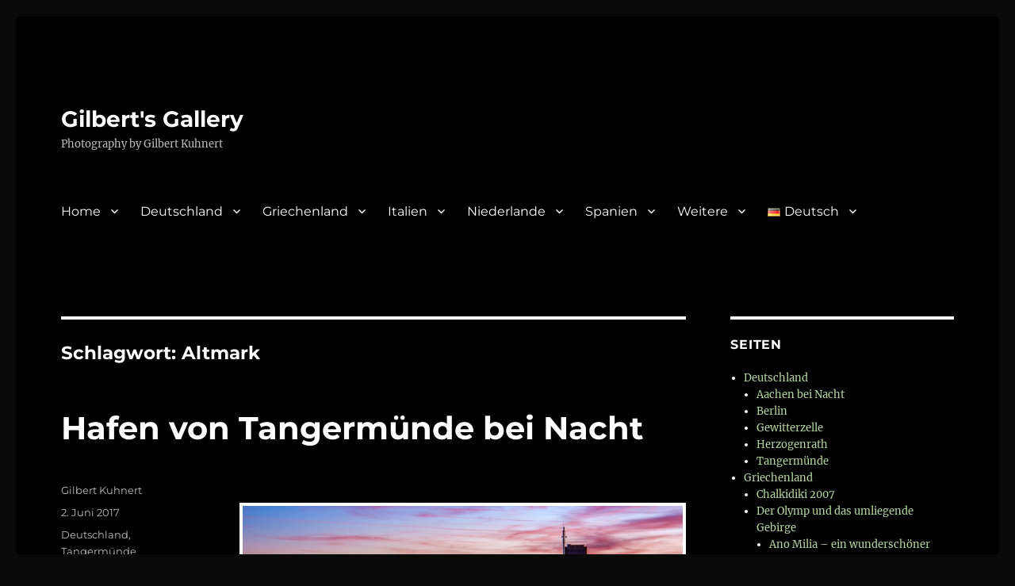

--- FILE ---
content_type: text/html; charset=UTF-8
request_url: https://www.kuhnert.nl/de/tag/altmark-de/
body_size: 22977
content:
<!DOCTYPE html>
<html lang="de-DE" class="no-js">
<head>
	<meta charset="UTF-8">
	<meta name="viewport" content="width=device-width, initial-scale=1.0">
	<link rel="profile" href="https://gmpg.org/xfn/11">
		<script>(function(html){html.className = html.className.replace(/\bno-js\b/,'js')})(document.documentElement);</script>
<title>Altmark &#8211; Gilbert&#039;s Gallery</title>
<meta name='robots' content='max-image-preview:large' />
	<style>img:is([sizes="auto" i], [sizes^="auto," i]) { contain-intrinsic-size: 3000px 1500px }</style>
	<link rel="alternate" href="https://www.kuhnert.nl/tag/altmark/" hreflang="nl" />
<link rel="alternate" href="https://www.kuhnert.nl/de/tag/altmark-de/" hreflang="de" />
<link rel="alternate" href="https://www.kuhnert.nl/en/tag/altmark-en/" hreflang="en" />
<link rel="alternate" type="application/rss+xml" title="Gilbert&#039;s Gallery &raquo; Feed" href="https://www.kuhnert.nl/de/feed/" />
<link rel="alternate" type="application/rss+xml" title="Gilbert&#039;s Gallery &raquo; Kommentar-Feed" href="https://www.kuhnert.nl/de/comments/feed/" />
<link rel="alternate" type="application/rss+xml" title="Gilbert&#039;s Gallery &raquo; Schlagwort-Feed zu Altmark" href="https://www.kuhnert.nl/de/tag/altmark-de/feed/" />
<script>
window._wpemojiSettings = {"baseUrl":"https:\/\/s.w.org\/images\/core\/emoji\/16.0.1\/72x72\/","ext":".png","svgUrl":"https:\/\/s.w.org\/images\/core\/emoji\/16.0.1\/svg\/","svgExt":".svg","source":{"concatemoji":"https:\/\/www.kuhnert.nl\/wp-includes\/js\/wp-emoji-release.min.js?ver=6.8.3"}};
/*! This file is auto-generated */
!function(s,n){var o,i,e;function c(e){try{var t={supportTests:e,timestamp:(new Date).valueOf()};sessionStorage.setItem(o,JSON.stringify(t))}catch(e){}}function p(e,t,n){e.clearRect(0,0,e.canvas.width,e.canvas.height),e.fillText(t,0,0);var t=new Uint32Array(e.getImageData(0,0,e.canvas.width,e.canvas.height).data),a=(e.clearRect(0,0,e.canvas.width,e.canvas.height),e.fillText(n,0,0),new Uint32Array(e.getImageData(0,0,e.canvas.width,e.canvas.height).data));return t.every(function(e,t){return e===a[t]})}function u(e,t){e.clearRect(0,0,e.canvas.width,e.canvas.height),e.fillText(t,0,0);for(var n=e.getImageData(16,16,1,1),a=0;a<n.data.length;a++)if(0!==n.data[a])return!1;return!0}function f(e,t,n,a){switch(t){case"flag":return n(e,"\ud83c\udff3\ufe0f\u200d\u26a7\ufe0f","\ud83c\udff3\ufe0f\u200b\u26a7\ufe0f")?!1:!n(e,"\ud83c\udde8\ud83c\uddf6","\ud83c\udde8\u200b\ud83c\uddf6")&&!n(e,"\ud83c\udff4\udb40\udc67\udb40\udc62\udb40\udc65\udb40\udc6e\udb40\udc67\udb40\udc7f","\ud83c\udff4\u200b\udb40\udc67\u200b\udb40\udc62\u200b\udb40\udc65\u200b\udb40\udc6e\u200b\udb40\udc67\u200b\udb40\udc7f");case"emoji":return!a(e,"\ud83e\udedf")}return!1}function g(e,t,n,a){var r="undefined"!=typeof WorkerGlobalScope&&self instanceof WorkerGlobalScope?new OffscreenCanvas(300,150):s.createElement("canvas"),o=r.getContext("2d",{willReadFrequently:!0}),i=(o.textBaseline="top",o.font="600 32px Arial",{});return e.forEach(function(e){i[e]=t(o,e,n,a)}),i}function t(e){var t=s.createElement("script");t.src=e,t.defer=!0,s.head.appendChild(t)}"undefined"!=typeof Promise&&(o="wpEmojiSettingsSupports",i=["flag","emoji"],n.supports={everything:!0,everythingExceptFlag:!0},e=new Promise(function(e){s.addEventListener("DOMContentLoaded",e,{once:!0})}),new Promise(function(t){var n=function(){try{var e=JSON.parse(sessionStorage.getItem(o));if("object"==typeof e&&"number"==typeof e.timestamp&&(new Date).valueOf()<e.timestamp+604800&&"object"==typeof e.supportTests)return e.supportTests}catch(e){}return null}();if(!n){if("undefined"!=typeof Worker&&"undefined"!=typeof OffscreenCanvas&&"undefined"!=typeof URL&&URL.createObjectURL&&"undefined"!=typeof Blob)try{var e="postMessage("+g.toString()+"("+[JSON.stringify(i),f.toString(),p.toString(),u.toString()].join(",")+"));",a=new Blob([e],{type:"text/javascript"}),r=new Worker(URL.createObjectURL(a),{name:"wpTestEmojiSupports"});return void(r.onmessage=function(e){c(n=e.data),r.terminate(),t(n)})}catch(e){}c(n=g(i,f,p,u))}t(n)}).then(function(e){for(var t in e)n.supports[t]=e[t],n.supports.everything=n.supports.everything&&n.supports[t],"flag"!==t&&(n.supports.everythingExceptFlag=n.supports.everythingExceptFlag&&n.supports[t]);n.supports.everythingExceptFlag=n.supports.everythingExceptFlag&&!n.supports.flag,n.DOMReady=!1,n.readyCallback=function(){n.DOMReady=!0}}).then(function(){return e}).then(function(){var e;n.supports.everything||(n.readyCallback(),(e=n.source||{}).concatemoji?t(e.concatemoji):e.wpemoji&&e.twemoji&&(t(e.twemoji),t(e.wpemoji)))}))}((window,document),window._wpemojiSettings);
</script>
<style id='wp-emoji-styles-inline-css'>

	img.wp-smiley, img.emoji {
		display: inline !important;
		border: none !important;
		box-shadow: none !important;
		height: 1em !important;
		width: 1em !important;
		margin: 0 0.07em !important;
		vertical-align: -0.1em !important;
		background: none !important;
		padding: 0 !important;
	}
</style>
<link rel='stylesheet' id='wp-block-library-css' href='https://www.kuhnert.nl/wp-includes/css/dist/block-library/style.min.css?ver=6.8.3' media='all' />
<style id='wp-block-library-theme-inline-css'>
.wp-block-audio :where(figcaption){color:#555;font-size:13px;text-align:center}.is-dark-theme .wp-block-audio :where(figcaption){color:#ffffffa6}.wp-block-audio{margin:0 0 1em}.wp-block-code{border:1px solid #ccc;border-radius:4px;font-family:Menlo,Consolas,monaco,monospace;padding:.8em 1em}.wp-block-embed :where(figcaption){color:#555;font-size:13px;text-align:center}.is-dark-theme .wp-block-embed :where(figcaption){color:#ffffffa6}.wp-block-embed{margin:0 0 1em}.blocks-gallery-caption{color:#555;font-size:13px;text-align:center}.is-dark-theme .blocks-gallery-caption{color:#ffffffa6}:root :where(.wp-block-image figcaption){color:#555;font-size:13px;text-align:center}.is-dark-theme :root :where(.wp-block-image figcaption){color:#ffffffa6}.wp-block-image{margin:0 0 1em}.wp-block-pullquote{border-bottom:4px solid;border-top:4px solid;color:currentColor;margin-bottom:1.75em}.wp-block-pullquote cite,.wp-block-pullquote footer,.wp-block-pullquote__citation{color:currentColor;font-size:.8125em;font-style:normal;text-transform:uppercase}.wp-block-quote{border-left:.25em solid;margin:0 0 1.75em;padding-left:1em}.wp-block-quote cite,.wp-block-quote footer{color:currentColor;font-size:.8125em;font-style:normal;position:relative}.wp-block-quote:where(.has-text-align-right){border-left:none;border-right:.25em solid;padding-left:0;padding-right:1em}.wp-block-quote:where(.has-text-align-center){border:none;padding-left:0}.wp-block-quote.is-large,.wp-block-quote.is-style-large,.wp-block-quote:where(.is-style-plain){border:none}.wp-block-search .wp-block-search__label{font-weight:700}.wp-block-search__button{border:1px solid #ccc;padding:.375em .625em}:where(.wp-block-group.has-background){padding:1.25em 2.375em}.wp-block-separator.has-css-opacity{opacity:.4}.wp-block-separator{border:none;border-bottom:2px solid;margin-left:auto;margin-right:auto}.wp-block-separator.has-alpha-channel-opacity{opacity:1}.wp-block-separator:not(.is-style-wide):not(.is-style-dots){width:100px}.wp-block-separator.has-background:not(.is-style-dots){border-bottom:none;height:1px}.wp-block-separator.has-background:not(.is-style-wide):not(.is-style-dots){height:2px}.wp-block-table{margin:0 0 1em}.wp-block-table td,.wp-block-table th{word-break:normal}.wp-block-table :where(figcaption){color:#555;font-size:13px;text-align:center}.is-dark-theme .wp-block-table :where(figcaption){color:#ffffffa6}.wp-block-video :where(figcaption){color:#555;font-size:13px;text-align:center}.is-dark-theme .wp-block-video :where(figcaption){color:#ffffffa6}.wp-block-video{margin:0 0 1em}:root :where(.wp-block-template-part.has-background){margin-bottom:0;margin-top:0;padding:1.25em 2.375em}
</style>
<style id='classic-theme-styles-inline-css'>
/*! This file is auto-generated */
.wp-block-button__link{color:#fff;background-color:#32373c;border-radius:9999px;box-shadow:none;text-decoration:none;padding:calc(.667em + 2px) calc(1.333em + 2px);font-size:1.125em}.wp-block-file__button{background:#32373c;color:#fff;text-decoration:none}
</style>
<style id='global-styles-inline-css'>
:root{--wp--preset--aspect-ratio--square: 1;--wp--preset--aspect-ratio--4-3: 4/3;--wp--preset--aspect-ratio--3-4: 3/4;--wp--preset--aspect-ratio--3-2: 3/2;--wp--preset--aspect-ratio--2-3: 2/3;--wp--preset--aspect-ratio--16-9: 16/9;--wp--preset--aspect-ratio--9-16: 9/16;--wp--preset--color--black: #000000;--wp--preset--color--cyan-bluish-gray: #abb8c3;--wp--preset--color--white: #fff;--wp--preset--color--pale-pink: #f78da7;--wp--preset--color--vivid-red: #cf2e2e;--wp--preset--color--luminous-vivid-orange: #ff6900;--wp--preset--color--luminous-vivid-amber: #fcb900;--wp--preset--color--light-green-cyan: #7bdcb5;--wp--preset--color--vivid-green-cyan: #00d084;--wp--preset--color--pale-cyan-blue: #8ed1fc;--wp--preset--color--vivid-cyan-blue: #0693e3;--wp--preset--color--vivid-purple: #9b51e0;--wp--preset--color--dark-gray: #1a1a1a;--wp--preset--color--medium-gray: #686868;--wp--preset--color--light-gray: #e5e5e5;--wp--preset--color--blue-gray: #4d545c;--wp--preset--color--bright-blue: #007acc;--wp--preset--color--light-blue: #9adffd;--wp--preset--color--dark-brown: #402b30;--wp--preset--color--medium-brown: #774e24;--wp--preset--color--dark-red: #640c1f;--wp--preset--color--bright-red: #ff675f;--wp--preset--color--yellow: #ffef8e;--wp--preset--gradient--vivid-cyan-blue-to-vivid-purple: linear-gradient(135deg,rgba(6,147,227,1) 0%,rgb(155,81,224) 100%);--wp--preset--gradient--light-green-cyan-to-vivid-green-cyan: linear-gradient(135deg,rgb(122,220,180) 0%,rgb(0,208,130) 100%);--wp--preset--gradient--luminous-vivid-amber-to-luminous-vivid-orange: linear-gradient(135deg,rgba(252,185,0,1) 0%,rgba(255,105,0,1) 100%);--wp--preset--gradient--luminous-vivid-orange-to-vivid-red: linear-gradient(135deg,rgba(255,105,0,1) 0%,rgb(207,46,46) 100%);--wp--preset--gradient--very-light-gray-to-cyan-bluish-gray: linear-gradient(135deg,rgb(238,238,238) 0%,rgb(169,184,195) 100%);--wp--preset--gradient--cool-to-warm-spectrum: linear-gradient(135deg,rgb(74,234,220) 0%,rgb(151,120,209) 20%,rgb(207,42,186) 40%,rgb(238,44,130) 60%,rgb(251,105,98) 80%,rgb(254,248,76) 100%);--wp--preset--gradient--blush-light-purple: linear-gradient(135deg,rgb(255,206,236) 0%,rgb(152,150,240) 100%);--wp--preset--gradient--blush-bordeaux: linear-gradient(135deg,rgb(254,205,165) 0%,rgb(254,45,45) 50%,rgb(107,0,62) 100%);--wp--preset--gradient--luminous-dusk: linear-gradient(135deg,rgb(255,203,112) 0%,rgb(199,81,192) 50%,rgb(65,88,208) 100%);--wp--preset--gradient--pale-ocean: linear-gradient(135deg,rgb(255,245,203) 0%,rgb(182,227,212) 50%,rgb(51,167,181) 100%);--wp--preset--gradient--electric-grass: linear-gradient(135deg,rgb(202,248,128) 0%,rgb(113,206,126) 100%);--wp--preset--gradient--midnight: linear-gradient(135deg,rgb(2,3,129) 0%,rgb(40,116,252) 100%);--wp--preset--font-size--small: 13px;--wp--preset--font-size--medium: 20px;--wp--preset--font-size--large: 36px;--wp--preset--font-size--x-large: 42px;--wp--preset--spacing--20: 0.44rem;--wp--preset--spacing--30: 0.67rem;--wp--preset--spacing--40: 1rem;--wp--preset--spacing--50: 1.5rem;--wp--preset--spacing--60: 2.25rem;--wp--preset--spacing--70: 3.38rem;--wp--preset--spacing--80: 5.06rem;--wp--preset--shadow--natural: 6px 6px 9px rgba(0, 0, 0, 0.2);--wp--preset--shadow--deep: 12px 12px 50px rgba(0, 0, 0, 0.4);--wp--preset--shadow--sharp: 6px 6px 0px rgba(0, 0, 0, 0.2);--wp--preset--shadow--outlined: 6px 6px 0px -3px rgba(255, 255, 255, 1), 6px 6px rgba(0, 0, 0, 1);--wp--preset--shadow--crisp: 6px 6px 0px rgba(0, 0, 0, 1);}:where(.is-layout-flex){gap: 0.5em;}:where(.is-layout-grid){gap: 0.5em;}body .is-layout-flex{display: flex;}.is-layout-flex{flex-wrap: wrap;align-items: center;}.is-layout-flex > :is(*, div){margin: 0;}body .is-layout-grid{display: grid;}.is-layout-grid > :is(*, div){margin: 0;}:where(.wp-block-columns.is-layout-flex){gap: 2em;}:where(.wp-block-columns.is-layout-grid){gap: 2em;}:where(.wp-block-post-template.is-layout-flex){gap: 1.25em;}:where(.wp-block-post-template.is-layout-grid){gap: 1.25em;}.has-black-color{color: var(--wp--preset--color--black) !important;}.has-cyan-bluish-gray-color{color: var(--wp--preset--color--cyan-bluish-gray) !important;}.has-white-color{color: var(--wp--preset--color--white) !important;}.has-pale-pink-color{color: var(--wp--preset--color--pale-pink) !important;}.has-vivid-red-color{color: var(--wp--preset--color--vivid-red) !important;}.has-luminous-vivid-orange-color{color: var(--wp--preset--color--luminous-vivid-orange) !important;}.has-luminous-vivid-amber-color{color: var(--wp--preset--color--luminous-vivid-amber) !important;}.has-light-green-cyan-color{color: var(--wp--preset--color--light-green-cyan) !important;}.has-vivid-green-cyan-color{color: var(--wp--preset--color--vivid-green-cyan) !important;}.has-pale-cyan-blue-color{color: var(--wp--preset--color--pale-cyan-blue) !important;}.has-vivid-cyan-blue-color{color: var(--wp--preset--color--vivid-cyan-blue) !important;}.has-vivid-purple-color{color: var(--wp--preset--color--vivid-purple) !important;}.has-black-background-color{background-color: var(--wp--preset--color--black) !important;}.has-cyan-bluish-gray-background-color{background-color: var(--wp--preset--color--cyan-bluish-gray) !important;}.has-white-background-color{background-color: var(--wp--preset--color--white) !important;}.has-pale-pink-background-color{background-color: var(--wp--preset--color--pale-pink) !important;}.has-vivid-red-background-color{background-color: var(--wp--preset--color--vivid-red) !important;}.has-luminous-vivid-orange-background-color{background-color: var(--wp--preset--color--luminous-vivid-orange) !important;}.has-luminous-vivid-amber-background-color{background-color: var(--wp--preset--color--luminous-vivid-amber) !important;}.has-light-green-cyan-background-color{background-color: var(--wp--preset--color--light-green-cyan) !important;}.has-vivid-green-cyan-background-color{background-color: var(--wp--preset--color--vivid-green-cyan) !important;}.has-pale-cyan-blue-background-color{background-color: var(--wp--preset--color--pale-cyan-blue) !important;}.has-vivid-cyan-blue-background-color{background-color: var(--wp--preset--color--vivid-cyan-blue) !important;}.has-vivid-purple-background-color{background-color: var(--wp--preset--color--vivid-purple) !important;}.has-black-border-color{border-color: var(--wp--preset--color--black) !important;}.has-cyan-bluish-gray-border-color{border-color: var(--wp--preset--color--cyan-bluish-gray) !important;}.has-white-border-color{border-color: var(--wp--preset--color--white) !important;}.has-pale-pink-border-color{border-color: var(--wp--preset--color--pale-pink) !important;}.has-vivid-red-border-color{border-color: var(--wp--preset--color--vivid-red) !important;}.has-luminous-vivid-orange-border-color{border-color: var(--wp--preset--color--luminous-vivid-orange) !important;}.has-luminous-vivid-amber-border-color{border-color: var(--wp--preset--color--luminous-vivid-amber) !important;}.has-light-green-cyan-border-color{border-color: var(--wp--preset--color--light-green-cyan) !important;}.has-vivid-green-cyan-border-color{border-color: var(--wp--preset--color--vivid-green-cyan) !important;}.has-pale-cyan-blue-border-color{border-color: var(--wp--preset--color--pale-cyan-blue) !important;}.has-vivid-cyan-blue-border-color{border-color: var(--wp--preset--color--vivid-cyan-blue) !important;}.has-vivid-purple-border-color{border-color: var(--wp--preset--color--vivid-purple) !important;}.has-vivid-cyan-blue-to-vivid-purple-gradient-background{background: var(--wp--preset--gradient--vivid-cyan-blue-to-vivid-purple) !important;}.has-light-green-cyan-to-vivid-green-cyan-gradient-background{background: var(--wp--preset--gradient--light-green-cyan-to-vivid-green-cyan) !important;}.has-luminous-vivid-amber-to-luminous-vivid-orange-gradient-background{background: var(--wp--preset--gradient--luminous-vivid-amber-to-luminous-vivid-orange) !important;}.has-luminous-vivid-orange-to-vivid-red-gradient-background{background: var(--wp--preset--gradient--luminous-vivid-orange-to-vivid-red) !important;}.has-very-light-gray-to-cyan-bluish-gray-gradient-background{background: var(--wp--preset--gradient--very-light-gray-to-cyan-bluish-gray) !important;}.has-cool-to-warm-spectrum-gradient-background{background: var(--wp--preset--gradient--cool-to-warm-spectrum) !important;}.has-blush-light-purple-gradient-background{background: var(--wp--preset--gradient--blush-light-purple) !important;}.has-blush-bordeaux-gradient-background{background: var(--wp--preset--gradient--blush-bordeaux) !important;}.has-luminous-dusk-gradient-background{background: var(--wp--preset--gradient--luminous-dusk) !important;}.has-pale-ocean-gradient-background{background: var(--wp--preset--gradient--pale-ocean) !important;}.has-electric-grass-gradient-background{background: var(--wp--preset--gradient--electric-grass) !important;}.has-midnight-gradient-background{background: var(--wp--preset--gradient--midnight) !important;}.has-small-font-size{font-size: var(--wp--preset--font-size--small) !important;}.has-medium-font-size{font-size: var(--wp--preset--font-size--medium) !important;}.has-large-font-size{font-size: var(--wp--preset--font-size--large) !important;}.has-x-large-font-size{font-size: var(--wp--preset--font-size--x-large) !important;}
:where(.wp-block-post-template.is-layout-flex){gap: 1.25em;}:where(.wp-block-post-template.is-layout-grid){gap: 1.25em;}
:where(.wp-block-columns.is-layout-flex){gap: 2em;}:where(.wp-block-columns.is-layout-grid){gap: 2em;}
:root :where(.wp-block-pullquote){font-size: 1.5em;line-height: 1.6;}
</style>
<link rel='stylesheet' id='plyr-css-css' href='https://usercontent.one/wp/www.kuhnert.nl/wp-content/plugins/easy-video-player/lib/plyr.css?ver=6.8.3' media='all' />
<link rel='stylesheet' id='fancybox-0-css' href='https://usercontent.one/wp/www.kuhnert.nl/wp-content/plugins/nextgen-gallery/static/Lightbox/fancybox/jquery.fancybox-1.3.4.css?ver=4.0.4' media='all' />
<link rel='stylesheet' id='ngg_trigger_buttons-css' href='https://usercontent.one/wp/www.kuhnert.nl/wp-content/plugins/nextgen-gallery/static/GalleryDisplay/trigger_buttons.css?ver=4.0.4' media='all' />
<link rel='stylesheet' id='fontawesome_v4_shim_style-css' href='https://usercontent.one/wp/www.kuhnert.nl/wp-content/plugins/nextgen-gallery/static/FontAwesome/css/v4-shims.min.css?ver=6.8.3' media='all' />
<link rel='stylesheet' id='fontawesome-css' href='https://usercontent.one/wp/www.kuhnert.nl/wp-content/plugins/nextgen-gallery/static/FontAwesome/css/all.min.css?ver=6.8.3' media='all' />
<link rel='stylesheet' id='nextgen_basic_singlepic_style-css' href='https://usercontent.one/wp/www.kuhnert.nl/wp-content/plugins/nextgen-gallery/static/SinglePicture/nextgen_basic_singlepic.css?ver=4.0.4' media='all' />
<link rel='stylesheet' id='twentysixteen-fonts-css' href='https://usercontent.one/wp/www.kuhnert.nl/wp-content/themes/twentysixteen/fonts/merriweather-plus-montserrat-plus-inconsolata.css?ver=20230328' media='all' />
<link rel='stylesheet' id='genericons-css' href='https://usercontent.one/wp/www.kuhnert.nl/wp-content/themes/twentysixteen/genericons/genericons.css?ver=20201208' media='all' />
<link rel='stylesheet' id='twentysixteen-style-css' href='https://usercontent.one/wp/www.kuhnert.nl/wp-content/themes/twentysixteen/style.css?ver=20250715' media='all' />
<style id='twentysixteen-style-inline-css'>

		/* Custom Page Background Color */
		.site {
			background-color: #000000;
		}

		mark,
		ins,
		button,
		button[disabled]:hover,
		button[disabled]:focus,
		input[type="button"],
		input[type="button"][disabled]:hover,
		input[type="button"][disabled]:focus,
		input[type="reset"],
		input[type="reset"][disabled]:hover,
		input[type="reset"][disabled]:focus,
		input[type="submit"],
		input[type="submit"][disabled]:hover,
		input[type="submit"][disabled]:focus,
		.menu-toggle.toggled-on,
		.menu-toggle.toggled-on:hover,
		.menu-toggle.toggled-on:focus,
		.pagination .prev,
		.pagination .next,
		.pagination .prev:hover,
		.pagination .prev:focus,
		.pagination .next:hover,
		.pagination .next:focus,
		.pagination .nav-links:before,
		.pagination .nav-links:after,
		.widget_calendar tbody a,
		.widget_calendar tbody a:hover,
		.widget_calendar tbody a:focus,
		.page-links a,
		.page-links a:hover,
		.page-links a:focus {
			color: #000000;
		}

		@media screen and (min-width: 56.875em) {
			.main-navigation ul ul li {
				background-color: #000000;
			}

			.main-navigation ul ul:after {
				border-top-color: #000000;
				border-bottom-color: #000000;
			}
		}
	

		/* Custom Link Color */
		.menu-toggle:hover,
		.menu-toggle:focus,
		a,
		.main-navigation a:hover,
		.main-navigation a:focus,
		.dropdown-toggle:hover,
		.dropdown-toggle:focus,
		.social-navigation a:hover:before,
		.social-navigation a:focus:before,
		.post-navigation a:hover .post-title,
		.post-navigation a:focus .post-title,
		.tagcloud a:hover,
		.tagcloud a:focus,
		.site-branding .site-title a:hover,
		.site-branding .site-title a:focus,
		.entry-title a:hover,
		.entry-title a:focus,
		.entry-footer a:hover,
		.entry-footer a:focus,
		.comment-metadata a:hover,
		.comment-metadata a:focus,
		.pingback .comment-edit-link:hover,
		.pingback .comment-edit-link:focus,
		.comment-reply-link,
		.comment-reply-link:hover,
		.comment-reply-link:focus,
		.required,
		.site-info a:hover,
		.site-info a:focus {
			color: #b3d69e;
		}

		mark,
		ins,
		button:hover,
		button:focus,
		input[type="button"]:hover,
		input[type="button"]:focus,
		input[type="reset"]:hover,
		input[type="reset"]:focus,
		input[type="submit"]:hover,
		input[type="submit"]:focus,
		.pagination .prev:hover,
		.pagination .prev:focus,
		.pagination .next:hover,
		.pagination .next:focus,
		.widget_calendar tbody a,
		.page-links a:hover,
		.page-links a:focus {
			background-color: #b3d69e;
		}

		input[type="date"]:focus,
		input[type="time"]:focus,
		input[type="datetime-local"]:focus,
		input[type="week"]:focus,
		input[type="month"]:focus,
		input[type="text"]:focus,
		input[type="email"]:focus,
		input[type="url"]:focus,
		input[type="password"]:focus,
		input[type="search"]:focus,
		input[type="tel"]:focus,
		input[type="number"]:focus,
		textarea:focus,
		.tagcloud a:hover,
		.tagcloud a:focus,
		.menu-toggle:hover,
		.menu-toggle:focus {
			border-color: #b3d69e;
		}

		@media screen and (min-width: 56.875em) {
			.main-navigation li:hover > a,
			.main-navigation li.focus > a {
				color: #b3d69e;
			}
		}
	

		/* Custom Main Text Color */
		body,
		blockquote cite,
		blockquote small,
		.main-navigation a,
		.menu-toggle,
		.dropdown-toggle,
		.social-navigation a,
		.post-navigation a,
		.pagination a:hover,
		.pagination a:focus,
		.widget-title a,
		.site-branding .site-title a,
		.entry-title a,
		.page-links > .page-links-title,
		.comment-author,
		.comment-reply-title small a:hover,
		.comment-reply-title small a:focus {
			color: #ffffff
		}

		blockquote,
		.menu-toggle.toggled-on,
		.menu-toggle.toggled-on:hover,
		.menu-toggle.toggled-on:focus,
		.post-navigation,
		.post-navigation div + div,
		.pagination,
		.widget,
		.page-header,
		.page-links a,
		.comments-title,
		.comment-reply-title {
			border-color: #ffffff;
		}

		button,
		button[disabled]:hover,
		button[disabled]:focus,
		input[type="button"],
		input[type="button"][disabled]:hover,
		input[type="button"][disabled]:focus,
		input[type="reset"],
		input[type="reset"][disabled]:hover,
		input[type="reset"][disabled]:focus,
		input[type="submit"],
		input[type="submit"][disabled]:hover,
		input[type="submit"][disabled]:focus,
		.menu-toggle.toggled-on,
		.menu-toggle.toggled-on:hover,
		.menu-toggle.toggled-on:focus,
		.pagination:before,
		.pagination:after,
		.pagination .prev,
		.pagination .next,
		.page-links a {
			background-color: #ffffff;
		}

		/* Border Color */
		fieldset,
		pre,
		abbr,
		acronym,
		table,
		th,
		td,
		input[type="date"],
		input[type="time"],
		input[type="datetime-local"],
		input[type="week"],
		input[type="month"],
		input[type="text"],
		input[type="email"],
		input[type="url"],
		input[type="password"],
		input[type="search"],
		input[type="tel"],
		input[type="number"],
		textarea,
		.main-navigation li,
		.main-navigation .primary-menu,
		.menu-toggle,
		.dropdown-toggle:after,
		.social-navigation a,
		.image-navigation,
		.comment-navigation,
		.tagcloud a,
		.entry-content,
		.entry-summary,
		.page-links a,
		.page-links > span,
		.comment-list article,
		.comment-list .pingback,
		.comment-list .trackback,
		.comment-reply-link,
		.no-comments,
		.widecolumn .mu_register .mu_alert {
			border-color: #ffffff; /* Fallback for IE7 and IE8 */
			border-color: rgba( 255, 255, 255, 0.2);
		}

		hr,
		code {
			background-color: #ffffff; /* Fallback for IE7 and IE8 */
			background-color: rgba( 255, 255, 255, 0.2);
		}

		@media screen and (min-width: 56.875em) {
			.main-navigation ul ul,
			.main-navigation ul ul li {
				border-color: rgba( 255, 255, 255, 0.2);
			}

			.main-navigation ul ul:before {
				border-top-color: rgba( 255, 255, 255, 0.2);
				border-bottom-color: rgba( 255, 255, 255, 0.2);
			}
		}
	

		/* Custom Secondary Text Color */

		/**
		 * IE8 and earlier will drop any block with CSS3 selectors.
		 * Do not combine these styles with the next block.
		 */
		body:not(.search-results) .entry-summary {
			color: #bcbcbc;
		}

		blockquote,
		.post-password-form label,
		a:hover,
		a:focus,
		a:active,
		.post-navigation .meta-nav,
		.image-navigation,
		.comment-navigation,
		.widget_recent_entries .post-date,
		.widget_rss .rss-date,
		.widget_rss cite,
		.site-description,
		.author-bio,
		.entry-footer,
		.entry-footer a,
		.sticky-post,
		.taxonomy-description,
		.entry-caption,
		.comment-metadata,
		.pingback .edit-link,
		.comment-metadata a,
		.pingback .comment-edit-link,
		.comment-form label,
		.comment-notes,
		.comment-awaiting-moderation,
		.logged-in-as,
		.form-allowed-tags,
		.site-info,
		.site-info a,
		.wp-caption .wp-caption-text,
		.gallery-caption,
		.widecolumn label,
		.widecolumn .mu_register label {
			color: #bcbcbc;
		}

		.widget_calendar tbody a:hover,
		.widget_calendar tbody a:focus {
			background-color: #bcbcbc;
		}
	
</style>
<link rel='stylesheet' id='twentysixteen-block-style-css' href='https://usercontent.one/wp/www.kuhnert.nl/wp-content/themes/twentysixteen/css/blocks.css?ver=20240817' media='all' />
<!--[if lt IE 10]>
<link rel='stylesheet' id='twentysixteen-ie-css' href='https://usercontent.one/wp/www.kuhnert.nl/wp-content/themes/twentysixteen/css/ie.css?ver=20170530' media='all' />
<![endif]-->
<!--[if lt IE 9]>
<link rel='stylesheet' id='twentysixteen-ie8-css' href='https://usercontent.one/wp/www.kuhnert.nl/wp-content/themes/twentysixteen/css/ie8.css?ver=20170530' media='all' />
<![endif]-->
<!--[if lt IE 8]>
<link rel='stylesheet' id='twentysixteen-ie7-css' href='https://usercontent.one/wp/www.kuhnert.nl/wp-content/themes/twentysixteen/css/ie7.css?ver=20170530' media='all' />
<![endif]-->
<script src="https://www.kuhnert.nl/wp-includes/js/jquery/jquery.min.js?ver=3.7.1" id="jquery-core-js"></script>
<script src="https://www.kuhnert.nl/wp-includes/js/jquery/jquery-migrate.min.js?ver=3.4.1" id="jquery-migrate-js"></script>
<script id="plyr-js-js-extra">
var easy_video_player = {"plyr_iconUrl":"https:\/\/www.kuhnert.nl\/wp-content\/plugins\/easy-video-player\/lib\/plyr.svg","plyr_blankVideo":"https:\/\/www.kuhnert.nl\/wp-content\/plugins\/easy-video-player\/lib\/blank.mp4"};
</script>
<script src="https://usercontent.one/wp/www.kuhnert.nl/wp-content/plugins/easy-video-player/lib/plyr.js?ver=6.8.3" id="plyr-js-js"></script>
<script id="photocrati_ajax-js-extra">
var photocrati_ajax = {"url":"https:\/\/www.kuhnert.nl\/index.php?photocrati_ajax=1","rest_url":"https:\/\/www.kuhnert.nl\/wp-json\/","wp_home_url":"https:\/\/www.kuhnert.nl","wp_site_url":"https:\/\/www.kuhnert.nl","wp_root_url":"https:\/\/www.kuhnert.nl","wp_plugins_url":"https:\/\/www.kuhnert.nl\/wp-content\/plugins","wp_content_url":"https:\/\/www.kuhnert.nl\/wp-content","wp_includes_url":"https:\/\/www.kuhnert.nl\/wp-includes\/","ngg_param_slug":"nggallery","rest_nonce":"f863ea58a5"};
</script>
<script src="https://usercontent.one/wp/www.kuhnert.nl/wp-content/plugins/nextgen-gallery/static/Legacy/ajax.min.js?ver=4.0.4" id="photocrati_ajax-js"></script>
<script src="https://usercontent.one/wp/www.kuhnert.nl/wp-content/plugins/nextgen-gallery/static/FontAwesome/js/v4-shims.min.js?ver=5.3.1" id="fontawesome_v4_shim-js"></script>
<script defer crossorigin="anonymous" data-auto-replace-svg="false" data-keep-original-source="false" data-search-pseudo-elements src="https://usercontent.one/wp/www.kuhnert.nl/wp-content/plugins/nextgen-gallery/static/FontAwesome/js/all.min.js?ver=5.3.1" id="fontawesome-js"></script>
<!--[if lt IE 9]>
<script src="https://usercontent.one/wp/www.kuhnert.nl/wp-content/themes/twentysixteen/js/html5.js?ver=3.7.3" id="twentysixteen-html5-js"></script>
<![endif]-->
<script id="twentysixteen-script-js-extra">
var screenReaderText = {"expand":"Untermen\u00fc \u00f6ffnen","collapse":"Untermen\u00fc schlie\u00dfen"};
</script>
<script src="https://usercontent.one/wp/www.kuhnert.nl/wp-content/themes/twentysixteen/js/functions.js?ver=20230629" id="twentysixteen-script-js" defer data-wp-strategy="defer"></script>
<link rel="https://api.w.org/" href="https://www.kuhnert.nl/wp-json/" /><link rel="alternate" title="JSON" type="application/json" href="https://www.kuhnert.nl/wp-json/wp/v2/tags/1066" /><link rel="EditURI" type="application/rsd+xml" title="RSD" href="https://www.kuhnert.nl/xmlrpc.php?rsd" />
<meta name="generator" content="WordPress 6.8.3" />
<style>[class*=" icon-oc-"],[class^=icon-oc-]{speak:none;font-style:normal;font-weight:400;font-variant:normal;text-transform:none;line-height:1;-webkit-font-smoothing:antialiased;-moz-osx-font-smoothing:grayscale}.icon-oc-one-com-white-32px-fill:before{content:"901"}.icon-oc-one-com:before{content:"900"}#one-com-icon,.toplevel_page_onecom-wp .wp-menu-image{speak:none;display:flex;align-items:center;justify-content:center;text-transform:none;line-height:1;-webkit-font-smoothing:antialiased;-moz-osx-font-smoothing:grayscale}.onecom-wp-admin-bar-item>a,.toplevel_page_onecom-wp>.wp-menu-name{font-size:16px;font-weight:400;line-height:1}.toplevel_page_onecom-wp>.wp-menu-name img{width:69px;height:9px;}.wp-submenu-wrap.wp-submenu>.wp-submenu-head>img{width:88px;height:auto}.onecom-wp-admin-bar-item>a img{height:7px!important}.onecom-wp-admin-bar-item>a img,.toplevel_page_onecom-wp>.wp-menu-name img{opacity:.8}.onecom-wp-admin-bar-item.hover>a img,.toplevel_page_onecom-wp.wp-has-current-submenu>.wp-menu-name img,li.opensub>a.toplevel_page_onecom-wp>.wp-menu-name img{opacity:1}#one-com-icon:before,.onecom-wp-admin-bar-item>a:before,.toplevel_page_onecom-wp>.wp-menu-image:before{content:'';position:static!important;background-color:rgba(240,245,250,.4);border-radius:102px;width:18px;height:18px;padding:0!important}.onecom-wp-admin-bar-item>a:before{width:14px;height:14px}.onecom-wp-admin-bar-item.hover>a:before,.toplevel_page_onecom-wp.opensub>a>.wp-menu-image:before,.toplevel_page_onecom-wp.wp-has-current-submenu>.wp-menu-image:before{background-color:#76b82a}.onecom-wp-admin-bar-item>a{display:inline-flex!important;align-items:center;justify-content:center}#one-com-logo-wrapper{font-size:4em}#one-com-icon{vertical-align:middle}.imagify-welcome{display:none !important;}</style><!-- Analytics by WP Statistics - https://wp-statistics.com -->
<style id="custom-background-css">
body.custom-background { background-color: #0a0a0a; }
</style>
	</head>

<body class="archive tag tag-altmark-de tag-1066 custom-background wp-embed-responsive wp-theme-twentysixteen group-blog hfeed">
<div id="page" class="site">
	<div class="site-inner">
		<a class="skip-link screen-reader-text" href="#content">
			Zum Inhalt springen		</a>

		<header id="masthead" class="site-header">
			<div class="site-header-main">
				<div class="site-branding">
																					<p class="site-title"><a href="https://www.kuhnert.nl/de/" rel="home" >Gilbert&#039;s Gallery</a></p>
												<p class="site-description">Photography by Gilbert Kuhnert</p>
									</div><!-- .site-branding -->

									<button id="menu-toggle" class="menu-toggle">Menü</button>

					<div id="site-header-menu" class="site-header-menu">
													<nav id="site-navigation" class="main-navigation" aria-label="Primäres Menü">
								<div class="menu-top-menu-d-container"><ul id="menu-top-menu-d" class="primary-menu"><li id="menu-item-1521" class="menu-item menu-item-type-custom menu-item-object-custom menu-item-home menu-item-has-children menu-item-1521"><a href="http://www.kuhnert.nl/de/">Home</a>
<ul class="sub-menu">
	<li id="menu-item-2092" class="menu-item menu-item-type-post_type menu-item-object-page menu-item-2092"><a href="https://www.kuhnert.nl/de/highlights-2/">Highlights</a></li>
	<li id="menu-item-1544" class="menu-item menu-item-type-post_type menu-item-object-page menu-item-1544"><a href="https://www.kuhnert.nl/de/ueber-mich/">Über mich / Kontakt</a></li>
</ul>
</li>
<li id="menu-item-1522" class="menu-item menu-item-type-post_type menu-item-object-page menu-item-has-children menu-item-1522"><a href="https://www.kuhnert.nl/de/germany-deutschland/">Deutschland</a>
<ul class="sub-menu">
	<li id="menu-item-1523" class="menu-item menu-item-type-post_type menu-item-object-page menu-item-1523"><a href="https://www.kuhnert.nl/de/germany-deutschland/aachen-2/">Aachen bei Nacht</a></li>
	<li id="menu-item-1524" class="menu-item menu-item-type-post_type menu-item-object-page menu-item-1524"><a href="https://www.kuhnert.nl/de/germany-deutschland/berlin/">Berlin</a></li>
	<li id="menu-item-1525" class="menu-item menu-item-type-post_type menu-item-object-page menu-item-1525"><a href="https://www.kuhnert.nl/de/germany-deutschland/gewitterzelle/">Gewitterzelle</a></li>
	<li id="menu-item-2457" class="menu-item menu-item-type-post_type menu-item-object-page menu-item-2457"><a href="https://www.kuhnert.nl/de/germany-deutschland/herzogenrath-2/">Herzogenrath</a></li>
	<li id="menu-item-1526" class="menu-item menu-item-type-post_type menu-item-object-page menu-item-1526"><a href="https://www.kuhnert.nl/de/germany-deutschland/tangermuende/">Tangermünde</a></li>
</ul>
</li>
<li id="menu-item-1527" class="menu-item menu-item-type-post_type menu-item-object-page menu-item-has-children menu-item-1527"><a href="https://www.kuhnert.nl/de/greece-griechenland-2/">Griechenland</a>
<ul class="sub-menu">
	<li id="menu-item-1528" class="menu-item menu-item-type-post_type menu-item-object-page menu-item-1528"><a href="https://www.kuhnert.nl/de/greece-griechenland-2/chalkidiki2007/">Chalkidiki 2007</a></li>
	<li id="menu-item-1529" class="menu-item menu-item-type-post_type menu-item-object-page menu-item-1529"><a href="https://www.kuhnert.nl/de/greece-griechenland-2/euboea-evia/">Euboea (Evia)</a></li>
	<li id="menu-item-4205" class="menu-item menu-item-type-post_type menu-item-object-page menu-item-has-children menu-item-4205"><a href="https://www.kuhnert.nl/de/greece-griechenland-2/der-olymp-und-das-umliegende-gebirge/">Der Olymp und das umliegende Gebirge</a>
	<ul class="sub-menu">
		<li id="menu-item-4204" class="menu-item menu-item-type-post_type menu-item-object-page menu-item-4204"><a href="https://www.kuhnert.nl/de/greece-griechenland-2/der-olymp-und-das-umliegende-gebirge/ano-milia-ein-wunderschoner-ausflug/">Ano Milia – ein wunderschöner Ausflug</a></li>
		<li id="menu-item-4266" class="menu-item menu-item-type-post_type menu-item-object-page menu-item-4266"><a href="https://www.kuhnert.nl/de/greece-griechenland-2/der-olymp-und-das-umliegende-gebirge/platanenwald-bei-olympiada-larissa/">Platanenwald bei Olympiada (Larissa)</a></li>
		<li id="menu-item-1530" class="menu-item menu-item-type-post_type menu-item-object-page menu-item-1530"><a href="https://www.kuhnert.nl/de/greece-griechenland-2/nord-griechenland-meteora-olymp/">Meteora &#038; Bergregion beim Olymp (2007)</a></li>
	</ul>
</li>
	<li id="menu-item-4377" class="menu-item menu-item-type-post_type menu-item-object-page menu-item-4377"><a href="https://www.kuhnert.nl/de/greece-griechenland-2/meteora/">Meteora</a></li>
	<li id="menu-item-2192" class="menu-item menu-item-type-post_type menu-item-object-page menu-item-has-children menu-item-2192"><a href="https://www.kuhnert.nl/de/greece-griechenland-2/peloponnes/">Peloponnes</a>
	<ul class="sub-menu">
		<li id="menu-item-4520" class="menu-item menu-item-type-post_type menu-item-object-page menu-item-4520"><a href="https://www.kuhnert.nl/de/greece-griechenland-2/peloponnes/der-ehemalige-bahnhof-von-kalamata/">Der ehemalige Bahnhof von Kalamata</a></li>
		<li id="menu-item-2193" class="menu-item menu-item-type-post_type menu-item-object-page menu-item-2193"><a href="https://www.kuhnert.nl/de/greece-griechenland-2/peloponnes/hotel-yialasi-epidaurus/">Hotel Yialasi Epidaurus</a></li>
		<li id="menu-item-4521" class="menu-item menu-item-type-post_type menu-item-object-page menu-item-4521"><a href="https://www.kuhnert.nl/griekenland/peloponnesos/kalamata-het-oude-treinstation/">Kalamata – het oude treinstation</a></li>
		<li id="menu-item-2395" class="menu-item menu-item-type-post_type menu-item-object-page menu-item-2395"><a href="https://www.kuhnert.nl/de/greece-griechenland-2/peloponnes/kardamili-kardamyli-2/">Kardamili (Kardamyli)</a></li>
		<li id="menu-item-4616" class="menu-item menu-item-type-post_type menu-item-object-page menu-item-4616"><a href="https://www.kuhnert.nl/de/greece-griechenland-2/peloponnes/methana-eine-vulkanische-halbinsel/">Methana – eine Vulkanische Halbinsel</a></li>
		<li id="menu-item-2241" class="menu-item menu-item-type-post_type menu-item-object-page menu-item-2241"><a href="https://www.kuhnert.nl/de/greece-griechenland-2/peloponnes/nafplio/">Nafplio</a></li>
		<li id="menu-item-1531" class="menu-item menu-item-type-post_type menu-item-object-page menu-item-1531"><a href="https://www.kuhnert.nl/de/greece-griechenland-2/polilimnio-wasserfaelle-peloponnes/">Polilimnio Wasserfälle auf dem Peloponnes</a></li>
		<li id="menu-item-2984" class="menu-item menu-item-type-post_type menu-item-object-page menu-item-2984"><a href="https://www.kuhnert.nl/de/greece-griechenland-2/peloponnes/poros/">Poros</a></li>
		<li id="menu-item-3012" class="menu-item menu-item-type-post_type menu-item-object-page menu-item-3012"><a href="https://www.kuhnert.nl/de/greece-griechenland-2/peloponnes/stoupa/">Stoupa</a></li>
	</ul>
</li>
	<li id="menu-item-4069" class="menu-item menu-item-type-post_type menu-item-object-page menu-item-has-children menu-item-4069"><a href="https://www.kuhnert.nl/de/greece-griechenland-2/der-pilion/">Der Pilion</a>
	<ul class="sub-menu">
		<li id="menu-item-4097" class="menu-item menu-item-type-post_type menu-item-object-page menu-item-4097"><a href="https://www.kuhnert.nl/de/greece-griechenland-2/der-pilion/damouchari/">Damouchari</a></li>
		<li id="menu-item-4068" class="menu-item menu-item-type-post_type menu-item-object-page menu-item-4068"><a href="https://www.kuhnert.nl/de/greece-griechenland-2/der-pilion/lefokastro/">Lefokastro</a></li>
		<li id="menu-item-4426" class="menu-item menu-item-type-post_type menu-item-object-page menu-item-4426"><a href="https://www.kuhnert.nl/de/greece-griechenland-2/der-pilion/mikro-strand-sudpilion/">Mikro Strand (Südpilion)</a></li>
		<li id="menu-item-4322" class="menu-item menu-item-type-post_type menu-item-object-page menu-item-4322"><a href="https://www.kuhnert.nl/de/greece-griechenland-2/der-pilion/platanias-im-suden-des-pilion/">Platanias im Süden des Pilion</a></li>
	</ul>
</li>
	<li id="menu-item-2504" class="menu-item menu-item-type-post_type menu-item-object-page menu-item-2504"><a href="https://www.kuhnert.nl/de/greece-griechenland-2/santorin/">Santorin</a></li>
	<li id="menu-item-1532" class="menu-item menu-item-type-post_type menu-item-object-page menu-item-1532"><a href="https://www.kuhnert.nl/de/greece-griechenland-2/skiathos-2015/">Skiathos 2015</a></li>
</ul>
</li>
<li id="menu-item-1533" class="menu-item menu-item-type-post_type menu-item-object-page menu-item-has-children menu-item-1533"><a href="https://www.kuhnert.nl/de/italy-italien-2/">Italien</a>
<ul class="sub-menu">
	<li id="menu-item-1818" class="menu-item menu-item-type-post_type menu-item-object-page menu-item-1818"><a href="https://www.kuhnert.nl/de/italy-italien-2/bari-2/">Bari</a></li>
	<li id="menu-item-1864" class="menu-item menu-item-type-post_type menu-item-object-page menu-item-1864"><a href="https://www.kuhnert.nl/de/italy-italien-2/bergamo-lombardei/">Bergamo (Lombardei)</a></li>
	<li id="menu-item-1534" class="menu-item menu-item-type-post_type menu-item-object-page menu-item-1534"><a href="https://www.kuhnert.nl/de/italy-italien-2/burano/">Burano</a></li>
	<li id="menu-item-1535" class="menu-item menu-item-type-post_type menu-item-object-page menu-item-1535"><a href="https://www.kuhnert.nl/de/italy-italien-2/karneval-in-venedig/">Karneval in Venedig</a></li>
	<li id="menu-item-1536" class="menu-item menu-item-type-post_type menu-item-object-page menu-item-1536"><a href="https://www.kuhnert.nl/de/italy-italien-2/mailand/">Mailand</a></li>
	<li id="menu-item-1537" class="menu-item menu-item-type-post_type menu-item-object-page menu-item-1537"><a href="https://www.kuhnert.nl/de/italy-italien-2/rome-2/">Rom</a></li>
	<li id="menu-item-1538" class="menu-item menu-item-type-post_type menu-item-object-page menu-item-1538"><a href="https://www.kuhnert.nl/de/italy-italien-2/venice/">Venedig</a></li>
</ul>
</li>
<li id="menu-item-2082" class="menu-item menu-item-type-post_type menu-item-object-page menu-item-has-children menu-item-2082"><a href="https://www.kuhnert.nl/de/niederlande/">Niederlande</a>
<ul class="sub-menu">
	<li id="menu-item-1548" class="menu-item menu-item-type-post_type menu-item-object-page menu-item-1548"><a href="https://www.kuhnert.nl/de/niederlande/kerkrade/">Kerkrade bei Nacht</a></li>
	<li id="menu-item-3113" class="menu-item menu-item-type-post_type menu-item-object-page menu-item-3113"><a href="https://www.kuhnert.nl/de/niederlande/maastricht/">Maastricht</a></li>
	<li id="menu-item-1550" class="menu-item menu-item-type-post_type menu-item-object-page menu-item-1550"><a href="https://www.kuhnert.nl/de/niederlande/nijmegen/">Nimwegen</a></li>
</ul>
</li>
<li id="menu-item-1539" class="menu-item menu-item-type-post_type menu-item-object-page menu-item-has-children menu-item-1539"><a href="https://www.kuhnert.nl/de/spanien/">Spanien</a>
<ul class="sub-menu">
	<li id="menu-item-1540" class="menu-item menu-item-type-post_type menu-item-object-page menu-item-1540"><a href="https://www.kuhnert.nl/de/spanien/barcelona/">Barcelona</a></li>
	<li id="menu-item-1541" class="menu-item menu-item-type-post_type menu-item-object-page menu-item-1541"><a href="https://www.kuhnert.nl/de/spanien/madrid/">Madrid</a></li>
	<li id="menu-item-1542" class="menu-item menu-item-type-post_type menu-item-object-page menu-item-1542"><a href="https://www.kuhnert.nl/de/spanien/mallorca/">Mallorca</a></li>
	<li id="menu-item-1543" class="menu-item menu-item-type-post_type menu-item-object-page menu-item-1543"><a href="https://www.kuhnert.nl/de/spanien/palma/">Palma de Mallorca</a></li>
	<li id="menu-item-1545" class="menu-item menu-item-type-post_type menu-item-object-page menu-item-1545"><a href="https://www.kuhnert.nl/de/valencia/">Valencia</a></li>
</ul>
</li>
<li id="menu-item-1546" class="menu-item menu-item-type-post_type menu-item-object-page menu-item-has-children menu-item-1546"><a href="https://www.kuhnert.nl/de/other-weitere/">Weitere</a>
<ul class="sub-menu">
	<li id="menu-item-2333" class="menu-item menu-item-type-post_type menu-item-object-page menu-item-2333"><a href="https://www.kuhnert.nl/de/other-weitere/algarve-portugal/">Algarve (Portugal)</a></li>
	<li id="menu-item-3179" class="menu-item menu-item-type-post_type menu-item-object-page menu-item-3179"><a href="https://www.kuhnert.nl/de/other-weitere/avignon-2/">Avignon</a></li>
	<li id="menu-item-1547" class="menu-item menu-item-type-post_type menu-item-object-page menu-item-1547"><a href="https://www.kuhnert.nl/de/other-weitere/budapest-2/">Budapest</a></li>
	<li id="menu-item-1549" class="menu-item menu-item-type-post_type menu-item-object-page menu-item-1549"><a href="https://www.kuhnert.nl/de/other-weitere/monaco/">Monaco</a></li>
	<li id="menu-item-1551" class="menu-item menu-item-type-post_type menu-item-object-page menu-item-1551"><a href="https://www.kuhnert.nl/de/other-weitere/paris/">Paris</a></li>
	<li id="menu-item-2067" class="menu-item menu-item-type-post_type menu-item-object-page menu-item-2067"><a href="https://www.kuhnert.nl/de/other-weitere/prag/">Prag</a></li>
	<li id="menu-item-1552" class="menu-item menu-item-type-post_type menu-item-object-page menu-item-1552"><a href="https://www.kuhnert.nl/de/other-weitere/zurich/">Zürich</a></li>
</ul>
</li>
<li id="menu-item-1553" class="pll-parent-menu-item menu-item menu-item-type-custom menu-item-object-custom current-menu-parent menu-item-has-children menu-item-1553"><a href="#pll_switcher"><img src="[data-uri]" alt="" width="16" height="11" style="width: 16px; height: 11px;" /><span style="margin-left:0.3em;">Deutsch</span></a>
<ul class="sub-menu">
	<li id="menu-item-1553-nl" class="lang-item lang-item-281 lang-item-nl lang-item-first menu-item menu-item-type-custom menu-item-object-custom menu-item-1553-nl"><a href="https://www.kuhnert.nl/tag/altmark/" hreflang="nl-NL" lang="nl-NL"><img src="[data-uri]" alt="" width="16" height="11" style="width: 16px; height: 11px;" /><span style="margin-left:0.3em;">Nederlands</span></a></li>
	<li id="menu-item-1553-de" class="lang-item lang-item-284 lang-item-de current-lang menu-item menu-item-type-custom menu-item-object-custom menu-item-1553-de"><a href="https://www.kuhnert.nl/de/tag/altmark-de/" hreflang="de-DE" lang="de-DE"><img src="[data-uri]" alt="" width="16" height="11" style="width: 16px; height: 11px;" /><span style="margin-left:0.3em;">Deutsch</span></a></li>
	<li id="menu-item-1553-en" class="lang-item lang-item-287 lang-item-en menu-item menu-item-type-custom menu-item-object-custom menu-item-1553-en"><a href="https://www.kuhnert.nl/en/tag/altmark-en/" hreflang="en-GB" lang="en-GB"><img src="[data-uri]" alt="" width="16" height="11" style="width: 16px; height: 11px;" /><span style="margin-left:0.3em;">English</span></a></li>
</ul>
</li>
</ul></div>							</nav><!-- .main-navigation -->
						
											</div><!-- .site-header-menu -->
							</div><!-- .site-header-main -->

					</header><!-- .site-header -->

		<div id="content" class="site-content">

	<div id="primary" class="content-area">
		<main id="main" class="site-main">

		
			<header class="page-header">
				<h1 class="page-title">Schlagwort: <span>Altmark</span></h1>			</header><!-- .page-header -->

			
<article id="post-3990" class="post-3990 post type-post status-publish format-standard hentry category-deutschland category-tangermunde tag-altmark-de tag-beleuchtung tag-blaue-stunde tag-hafen tag-hafenstadt tag-nacht tag-silo-de tag-tanger">
	<header class="entry-header">
		
		<h2 class="entry-title"><a href="https://www.kuhnert.nl/de/2017/06/haven-von-tangermunde-bei-nacht/" rel="bookmark">Hafen von Tangermünde bei Nacht</a></h2>	</header><!-- .entry-header -->

	
	
	<div class="entry-content">
		<p>	<div class="ngg-gallery-singlepic-image " style="max-width: 800px">
				<a href="https://usercontent.one/wp/www.kuhnert.nl/wp-content/gallery/tangermunde/14-Der-Hafen-von-Tangerm%C3%BCnde-mit-Beleuchtung.jpg"
			title="Dies ist der Hafen von Tangermünde mit dem charakteristischen Silo am Abend. Die Wolken werden noch angestrahlt und die Beleuchtung ist schon eingeschaltet."
			data-src="https://usercontent.one/wp/www.kuhnert.nl/wp-content/gallery/tangermunde/14-Der-Hafen-von-Tangerm%C3%BCnde-mit-Beleuchtung.jpg"
			data-thumbnail="https://usercontent.one/wp/www.kuhnert.nl/wp-content/gallery/tangermunde/thumbs/thumbs_14-Der-Hafen-von-Tangerm%C3%BCnde-mit-Beleuchtung.jpg"
			data-image-id="1175"
			data-title="Der Hafen von Tangermünde mit Beleuchtung"
			data-description="Dies ist der Hafen von Tangermünde mit dem charakteristischen Silo am Abend. Die Wolken werden noch angestrahlt und die Beleuchtung ist schon eingeschaltet."
			target='_self'
			class="ngg-fancybox" rel="0221fc4f73183282bfef022ebf049d44">
			<img class="ngg-singlepic"
				src="https://usercontent.one/wp/www.kuhnert.nl/wp-content/gallery/tangermunde/cache/14-Der-Hafen-von-Tangerm%C3%BCnde-mit-Beleuchtung.jpg-nggid041175-ngg0dyn-800x600x100-00f0w010c010r110f110r010t010.jpg"
				alt="Der Hafen von Tangermünde mit Beleuchtung"
				title="Der Hafen von Tangermünde mit Beleuchtung"
									width="800" 							/>
		</a>
			</div>
		Dies ist der Hafen von Tangermünde mit dem charakteristischen Silo am Abend. Die Wolken werden noch angestrahlt und die Beleuchtung ist schon eingeschaltet. Der Hafen von Tangermünde liegt an der Mündung der Tanger in die Elbe.</p>
<p><a href="https://www.kuhnert.nl/de/germany-deutschland/tangermuende/">Mehr Bilder aus Tangermünde</a></p>
<p>&nbsp;</p>
	</div><!-- .entry-content -->

	<footer class="entry-footer">
		<span class="byline"><span class="screen-reader-text">Autor </span><span class="author vcard"><a class="url fn n" href="https://www.kuhnert.nl/de/author/admin/">Gilbert Kuhnert</a></span></span><span class="posted-on"><span class="screen-reader-text">Veröffentlicht am </span><a href="https://www.kuhnert.nl/de/2017/06/haven-von-tangermunde-bei-nacht/" rel="bookmark"><time class="entry-date published" datetime="2017-06-02T08:42:35+02:00">2. Juni 2017</time><time class="updated" datetime="2017-06-14T19:30:30+02:00">14. Juni 2017</time></a></span><span class="cat-links"><span class="screen-reader-text">Kategorien </span><a href="https://www.kuhnert.nl/de/category/deutschland/" rel="category tag">Deutschland</a>, <a href="https://www.kuhnert.nl/de/category/deutschland/tangermunde/" rel="category tag">Tangermünde</a></span><span class="tags-links"><span class="screen-reader-text">Schlagwörter </span><a href="https://www.kuhnert.nl/de/tag/altmark-de/" rel="tag">Altmark</a>, <a href="https://www.kuhnert.nl/de/tag/beleuchtung/" rel="tag">Beleuchtung</a>, <a href="https://www.kuhnert.nl/de/tag/blaue-stunde/" rel="tag">Blaue Stunde</a>, <a href="https://www.kuhnert.nl/de/tag/hafen/" rel="tag">Hafen</a>, <a href="https://www.kuhnert.nl/de/tag/hafenstadt/" rel="tag">Hafenstadt</a>, <a href="https://www.kuhnert.nl/de/tag/nacht/" rel="tag">Nacht</a>, <a href="https://www.kuhnert.nl/de/tag/silo-de/" rel="tag">Silo</a>, <a href="https://www.kuhnert.nl/de/tag/tanger/" rel="tag">Tanger</a></span><span class="comments-link"><a href="https://www.kuhnert.nl/de/2017/06/haven-von-tangermunde-bei-nacht/#respond">Schreibe einen Kommentar<span class="screen-reader-text"> zu Hafen von Tangermünde bei Nacht</span></a></span>			</footer><!-- .entry-footer -->
</article><!-- #post-3990 -->

<article id="post-3982" class="post-3982 post type-post status-publish format-standard hentry category-deutschland category-tangermunde tag-altmark-de tag-altstadt tag-beleuchtung tag-blaue-stunde tag-kirche tag-kirchturm tag-nacht tag-st-stephan">
	<header class="entry-header">
		
		<h2 class="entry-title"><a href="https://www.kuhnert.nl/de/2017/06/st-stephankirche-tangermunde-bei-nacht/" rel="bookmark">St. Stephankirche Tangermünde bei Nacht</a></h2>	</header><!-- .entry-header -->

	
	
	<div class="entry-content">
		<p>	<div class="ngg-gallery-singlepic-image " style="max-width: 800px">
				<a href="https://usercontent.one/wp/www.kuhnert.nl/wp-content/gallery/tangermunde/13-Stephanskirche-Tangerm%C3%BCnde-bei-Nacht.jpg"
			title="Die Kirche St. Stephan in Tangermünde vom Schlosshotel Tangermünde aus gesehen zur blauen Stunde"
			data-src="https://usercontent.one/wp/www.kuhnert.nl/wp-content/gallery/tangermunde/13-Stephanskirche-Tangerm%C3%BCnde-bei-Nacht.jpg"
			data-thumbnail="https://usercontent.one/wp/www.kuhnert.nl/wp-content/gallery/tangermunde/thumbs/thumbs_13-Stephanskirche-Tangerm%C3%BCnde-bei-Nacht.jpg"
			data-image-id="1174"
			data-title="Stephanskirche Tangermünde bei Nacht"
			data-description="Die Kirche St. Stephan in Tangermünde vom Schlosshotel Tangermünde aus gesehen zur blauen Stunde"
			target='_self'
			class="ngg-fancybox" rel="013ed6e9c266d2e9757260040615fc9e">
			<img class="ngg-singlepic"
				src="https://usercontent.one/wp/www.kuhnert.nl/wp-content/gallery/tangermunde/cache/13-Stephanskirche-Tangerm%C3%BCnde-bei-Nacht.jpg-nggid041174-ngg0dyn-800x600x100-00f0w010c010r110f110r010t010.jpg"
				alt="Stephanskirche Tangermünde bei Nacht"
				title="Stephanskirche Tangermünde bei Nacht"
									width="800" 							/>
		</a>
			</div>
		Auf diesem Foto sieht man die Stephanskirche in Tangermünde zur blauen Stunde. Das letzte Sonnenlicht strahlt die Wolken schon rot an, während die Beleuchtung die Kirche schön anstrahlt. Das Foto wurde aufgenommen von Schloss Tangermünde.</p>
<p><a href="https://www.kuhnert.nl/de/germany-deutschland/tangermuende/">Mehr Bilder aus Tangermünde</a></p>
	</div><!-- .entry-content -->

	<footer class="entry-footer">
		<span class="byline"><span class="screen-reader-text">Autor </span><span class="author vcard"><a class="url fn n" href="https://www.kuhnert.nl/de/author/admin/">Gilbert Kuhnert</a></span></span><span class="posted-on"><span class="screen-reader-text">Veröffentlicht am </span><a href="https://www.kuhnert.nl/de/2017/06/st-stephankirche-tangermunde-bei-nacht/" rel="bookmark"><time class="entry-date published" datetime="2017-06-01T09:02:11+02:00">1. Juni 2017</time><time class="updated" datetime="2017-05-06T09:10:35+02:00">6. Mai 2017</time></a></span><span class="cat-links"><span class="screen-reader-text">Kategorien </span><a href="https://www.kuhnert.nl/de/category/deutschland/" rel="category tag">Deutschland</a>, <a href="https://www.kuhnert.nl/de/category/deutschland/tangermunde/" rel="category tag">Tangermünde</a></span><span class="tags-links"><span class="screen-reader-text">Schlagwörter </span><a href="https://www.kuhnert.nl/de/tag/altmark-de/" rel="tag">Altmark</a>, <a href="https://www.kuhnert.nl/de/tag/altstadt/" rel="tag">Altstadt</a>, <a href="https://www.kuhnert.nl/de/tag/beleuchtung/" rel="tag">Beleuchtung</a>, <a href="https://www.kuhnert.nl/de/tag/blaue-stunde/" rel="tag">Blaue Stunde</a>, <a href="https://www.kuhnert.nl/de/tag/kirche/" rel="tag">Kirche</a>, <a href="https://www.kuhnert.nl/de/tag/kirchturm/" rel="tag">Kirchturm</a>, <a href="https://www.kuhnert.nl/de/tag/nacht/" rel="tag">Nacht</a>, <a href="https://www.kuhnert.nl/de/tag/st-stephan/" rel="tag">St. Stephan</a></span><span class="comments-link"><a href="https://www.kuhnert.nl/de/2017/06/st-stephankirche-tangermunde-bei-nacht/#respond">Schreibe einen Kommentar<span class="screen-reader-text"> zu St. Stephankirche Tangermünde bei Nacht</span></a></span>			</footer><!-- .entry-footer -->
</article><!-- #post-3982 -->

<article id="post-3943" class="post-3943 post type-post status-publish format-standard hentry category-deutschland category-tangermunde tag-altmark-de tag-altstadt tag-architektur tag-hochzeit-location tag-profanbau tag-profanbaukunst tag-rathaus tag-tangermunde-de">
	<header class="entry-header">
		
		<h2 class="entry-title"><a href="https://www.kuhnert.nl/de/2017/05/altes-rathaus-von-tangermunde/" rel="bookmark">Altes Rathaus von Tangermünde</a></h2>	</header><!-- .entry-header -->

	
	
	<div class="entry-content">
		<p>	<div class="ngg-gallery-singlepic-image " style="max-width: 800px">
				<a href="https://usercontent.one/wp/www.kuhnert.nl/wp-content/gallery/tangermunde/11-Altes-Rathaus-Tangerm%C3%BCnde.jpg"
			title="Das alte Rathaus stammt aus dem späten Mittelalter und gilt als ein besonders schönes Beispiel der Profanbaukunst."
			data-src="https://usercontent.one/wp/www.kuhnert.nl/wp-content/gallery/tangermunde/11-Altes-Rathaus-Tangerm%C3%BCnde.jpg"
			data-thumbnail="https://usercontent.one/wp/www.kuhnert.nl/wp-content/gallery/tangermunde/thumbs/thumbs_11-Altes-Rathaus-Tangerm%C3%BCnde.jpg"
			data-image-id="1172"
			data-title="Altes Rathaus Tangermünde"
			data-description="Das alte Rathaus stammt aus dem späten Mittelalter und gilt als ein besonders schönes Beispiel der Profanbaukunst."
			target='_self'
			class="ngg-fancybox" rel="ff0d6d71f10908398ded5237ab0477ca">
			<img class="ngg-singlepic"
				src="https://usercontent.one/wp/www.kuhnert.nl/wp-content/gallery/tangermunde/cache/11-Altes-Rathaus-Tangerm%C3%BCnde.jpg-nggid041172-ngg0dyn-800x600x100-00f0w010c010r110f110r010t010.jpg"
				alt="Altes Rathaus Tangermünde"
				title="Altes Rathaus Tangermünde"
									width="800" 							/>
		</a>
			</div>
		Auf diesem Foto sieht man das alte Rathaus Tangermünde. Es wurde bereits im Mittelalter erbaut und gilt als eines der schönsten Beispiele der spätmittelalterlichen Bauwerke der Profanbaukunst in Norddeutschland. Gegenwärtig befindet sich in diesem Rathaus auch ein Museum zur Stadtgeschichte von Tangermünde.</p>
<p><a href="https://www.kuhnert.nl/de/germany-deutschland/tangermuende/">Mehr Bilder aus Tangermünde</a></p>
	</div><!-- .entry-content -->

	<footer class="entry-footer">
		<span class="byline"><span class="screen-reader-text">Autor </span><span class="author vcard"><a class="url fn n" href="https://www.kuhnert.nl/de/author/admin/">Gilbert Kuhnert</a></span></span><span class="posted-on"><span class="screen-reader-text">Veröffentlicht am </span><a href="https://www.kuhnert.nl/de/2017/05/altes-rathaus-von-tangermunde/" rel="bookmark"><time class="entry-date published" datetime="2017-05-30T08:34:08+02:00">30. Mai 2017</time><time class="updated" datetime="2017-05-05T16:43:04+02:00">5. Mai 2017</time></a></span><span class="cat-links"><span class="screen-reader-text">Kategorien </span><a href="https://www.kuhnert.nl/de/category/deutschland/" rel="category tag">Deutschland</a>, <a href="https://www.kuhnert.nl/de/category/deutschland/tangermunde/" rel="category tag">Tangermünde</a></span><span class="tags-links"><span class="screen-reader-text">Schlagwörter </span><a href="https://www.kuhnert.nl/de/tag/altmark-de/" rel="tag">Altmark</a>, <a href="https://www.kuhnert.nl/de/tag/altstadt/" rel="tag">Altstadt</a>, <a href="https://www.kuhnert.nl/de/tag/architektur/" rel="tag">Architektur</a>, <a href="https://www.kuhnert.nl/de/tag/hochzeit-location/" rel="tag">Hochzeit Location</a>, <a href="https://www.kuhnert.nl/de/tag/profanbau/" rel="tag">Profanbau</a>, <a href="https://www.kuhnert.nl/de/tag/profanbaukunst/" rel="tag">Profanbaukunst</a>, <a href="https://www.kuhnert.nl/de/tag/rathaus/" rel="tag">Rathaus</a>, <a href="https://www.kuhnert.nl/de/tag/tangermunde-de/" rel="tag">Tangermünde</a></span><span class="comments-link"><a href="https://www.kuhnert.nl/de/2017/05/altes-rathaus-von-tangermunde/#respond">Schreibe einen Kommentar<span class="screen-reader-text"> zu Altes Rathaus von Tangermünde</span></a></span>			</footer><!-- .entry-footer -->
</article><!-- #post-3943 -->

<article id="post-3861" class="post-3861 post type-post status-publish format-standard hentry category-deutschland category-tangermunde tag-altmark-de tag-altstadt tag-kirche tag-morgenlicht tag-st-stephan tag-stadtbefestigung tag-stadtmauer tag-stadttor tag-tor">
	<header class="entry-header">
		
		<h2 class="entry-title"><a href="https://www.kuhnert.nl/de/2017/05/stadtmauer-von-tangermunde/" rel="bookmark">Stadtmauer von Tangermünde</a></h2>	</header><!-- .entry-header -->

	
	
	<div class="entry-content">
		<p>	<div class="ngg-gallery-singlepic-image " style="max-width: 800px">
				<a href="https://usercontent.one/wp/www.kuhnert.nl/wp-content/gallery/tangermunde/10-Stadtbefestigung-Tangerm%C3%BCnde.jpg"
			title="Das Stadttor in der Stadtbefestigung Tangermünde führt in dei Altstadt. Gut zu sehen ist hier die Stephanskirche."
			data-src="https://usercontent.one/wp/www.kuhnert.nl/wp-content/gallery/tangermunde/10-Stadtbefestigung-Tangerm%C3%BCnde.jpg"
			data-thumbnail="https://usercontent.one/wp/www.kuhnert.nl/wp-content/gallery/tangermunde/thumbs/thumbs_10-Stadtbefestigung-Tangerm%C3%BCnde.jpg"
			data-image-id="1171"
			data-title="Stadtbefestigung Tangermünde"
			data-description="Das Stadttor in der Stadtbefestigung Tangermünde führt in dei Altstadt. Gut zu sehen ist hier die Stephanskirche."
			target='_self'
			class="ngg-fancybox" rel="6b7adb1fe780dcd8210869b70b9c00b3">
			<img class="ngg-singlepic"
				src="https://usercontent.one/wp/www.kuhnert.nl/wp-content/gallery/tangermunde/cache/10-Stadtbefestigung-Tangerm%C3%BCnde.jpg-nggid041171-ngg0dyn-800x600x100-00f0w010c010r110f110r010t010.jpg"
				alt="Stadtbefestigung Tangermünde"
				title="Stadtbefestigung Tangermünde"
									width="800" 							/>
		</a>
			</div>
		Auf diesem Foto sieht man die Stadtmauer von Tangermünde. Dahinter befindet sich die Altstadt die man durch das Stadttor gut erreichen kann. Auch die Stephanskirche erkennt man hier gut.</p>
<p><a href="https://www.kuhnert.nl/de/germany-deutschland/tangermuende/">Mehr Bilder von Tangermünde</a></p>
	</div><!-- .entry-content -->

	<footer class="entry-footer">
		<span class="byline"><span class="screen-reader-text">Autor </span><span class="author vcard"><a class="url fn n" href="https://www.kuhnert.nl/de/author/admin/">Gilbert Kuhnert</a></span></span><span class="posted-on"><span class="screen-reader-text">Veröffentlicht am </span><a href="https://www.kuhnert.nl/de/2017/05/stadtmauer-von-tangermunde/" rel="bookmark"><time class="entry-date published" datetime="2017-05-28T08:54:10+02:00">28. Mai 2017</time><time class="updated" datetime="2017-05-03T19:59:10+02:00">3. Mai 2017</time></a></span><span class="cat-links"><span class="screen-reader-text">Kategorien </span><a href="https://www.kuhnert.nl/de/category/deutschland/" rel="category tag">Deutschland</a>, <a href="https://www.kuhnert.nl/de/category/deutschland/tangermunde/" rel="category tag">Tangermünde</a></span><span class="tags-links"><span class="screen-reader-text">Schlagwörter </span><a href="https://www.kuhnert.nl/de/tag/altmark-de/" rel="tag">Altmark</a>, <a href="https://www.kuhnert.nl/de/tag/altstadt/" rel="tag">Altstadt</a>, <a href="https://www.kuhnert.nl/de/tag/kirche/" rel="tag">Kirche</a>, <a href="https://www.kuhnert.nl/de/tag/morgenlicht/" rel="tag">Morgenlicht</a>, <a href="https://www.kuhnert.nl/de/tag/st-stephan/" rel="tag">St. Stephan</a>, <a href="https://www.kuhnert.nl/de/tag/stadtbefestigung/" rel="tag">Stadtbefestigung</a>, <a href="https://www.kuhnert.nl/de/tag/stadtmauer/" rel="tag">Stadtmauer</a>, <a href="https://www.kuhnert.nl/de/tag/stadttor/" rel="tag">Stadttor</a>, <a href="https://www.kuhnert.nl/de/tag/tor/" rel="tag">Tor</a></span><span class="comments-link"><a href="https://www.kuhnert.nl/de/2017/05/stadtmauer-von-tangermunde/#respond">Schreibe einen Kommentar<span class="screen-reader-text"> zu Stadtmauer von Tangermünde</span></a></span>			</footer><!-- .entry-footer -->
</article><!-- #post-3861 -->

<article id="post-3828" class="post-3828 post type-post status-publish format-standard hentry category-deutschland category-tangermunde tag-altmark-de tag-altstadt tag-elbe tag-hafen tag-st-stephan tag-stadtbefestigung tag-tanger">
	<header class="entry-header">
		
		<h2 class="entry-title"><a href="https://www.kuhnert.nl/de/2017/05/altstadt-von-tangermunde/" rel="bookmark">Altstadt von Tangermünde</a></h2>	</header><!-- .entry-header -->

	
	
	<div class="entry-content">
			<div class="ngg-gallery-singlepic-image " style="max-width: 800px">
				<a href="https://usercontent.one/wp/www.kuhnert.nl/wp-content/gallery/tangermunde/09-Altstadt-Tangerm%C3%BCnde.jpg"
			title="Vom Ufer der Tangermündung in die Elbe aus sieht man die Stadtbefestigung mit einem Stadttor und der Stephanskirche."
			data-src="https://usercontent.one/wp/www.kuhnert.nl/wp-content/gallery/tangermunde/09-Altstadt-Tangerm%C3%BCnde.jpg"
			data-thumbnail="https://usercontent.one/wp/www.kuhnert.nl/wp-content/gallery/tangermunde/thumbs/thumbs_09-Altstadt-Tangerm%C3%BCnde.jpg"
			data-image-id="1170"
			data-title="Altstadt Tangermünde"
			data-description="Vom Ufer der Tangermündung in die Elbe aus sieht man die Stadtbefestigung mit einem Stadttor und der Stephanskirche."
			target='_self'
			class="ngg-fancybox" rel="af2d50af72999796278273ebceb32faf">
			<img class="ngg-singlepic"
				src="https://usercontent.one/wp/www.kuhnert.nl/wp-content/gallery/tangermunde/cache/09-Altstadt-Tangerm%C3%BCnde.jpg-nggid041170-ngg0dyn-800x600x100-00f0w010c010r110f110r010t010.jpg"
				alt="Altstadt Tangermünde"
				title="Altstadt Tangermünde"
									width="800" 							/>
		</a>
			</div>
		
<p>Vom Ufer der Tangermündung in die Elbe aus sieht man die Stadtbefestigung mit einem Stadttor und der Stephanskirche.</p>
<p><a href="https://www.kuhnert.nl/de/germany-deutschland/tangermuende/">Mehr Bilder von Tangermünde</a></p>
	</div><!-- .entry-content -->

	<footer class="entry-footer">
		<span class="byline"><span class="screen-reader-text">Autor </span><span class="author vcard"><a class="url fn n" href="https://www.kuhnert.nl/de/author/admin/">Gilbert Kuhnert</a></span></span><span class="posted-on"><span class="screen-reader-text">Veröffentlicht am </span><a href="https://www.kuhnert.nl/de/2017/05/altstadt-von-tangermunde/" rel="bookmark"><time class="entry-date published" datetime="2017-05-24T08:52:39+02:00">24. Mai 2017</time><time class="updated" datetime="2017-05-03T18:58:03+02:00">3. Mai 2017</time></a></span><span class="cat-links"><span class="screen-reader-text">Kategorien </span><a href="https://www.kuhnert.nl/de/category/deutschland/" rel="category tag">Deutschland</a>, <a href="https://www.kuhnert.nl/de/category/deutschland/tangermunde/" rel="category tag">Tangermünde</a></span><span class="tags-links"><span class="screen-reader-text">Schlagwörter </span><a href="https://www.kuhnert.nl/de/tag/altmark-de/" rel="tag">Altmark</a>, <a href="https://www.kuhnert.nl/de/tag/altstadt/" rel="tag">Altstadt</a>, <a href="https://www.kuhnert.nl/de/tag/elbe/" rel="tag">Elbe</a>, <a href="https://www.kuhnert.nl/de/tag/hafen/" rel="tag">Hafen</a>, <a href="https://www.kuhnert.nl/de/tag/st-stephan/" rel="tag">St. Stephan</a>, <a href="https://www.kuhnert.nl/de/tag/stadtbefestigung/" rel="tag">Stadtbefestigung</a>, <a href="https://www.kuhnert.nl/de/tag/tanger/" rel="tag">Tanger</a></span><span class="comments-link"><a href="https://www.kuhnert.nl/de/2017/05/altstadt-von-tangermunde/#respond">Schreibe einen Kommentar<span class="screen-reader-text"> zu Altstadt von Tangermünde</span></a></span>			</footer><!-- .entry-footer -->
</article><!-- #post-3828 -->

<article id="post-3802" class="post-3802 post type-post status-publish format-standard hentry category-deutschland category-tangermunde tag-altmark-de tag-altstadt tag-befestigung tag-elbe tag-fluss tag-hafen tag-kai tag-silo-de tag-stadtbefestigung tag-tanger">
	<header class="entry-header">
		
		<h2 class="entry-title"><a href="https://www.kuhnert.nl/de/2017/05/tangermunde-hafen/" rel="bookmark">Tangermünde Hafen</a></h2>	</header><!-- .entry-header -->

	
	
	<div class="entry-content">
			<div class="ngg-gallery-singlepic-image " style="max-width: 800px">
				<a href="https://usercontent.one/wp/www.kuhnert.nl/wp-content/gallery/tangermunde/08-Der-Hafen-von-Tangerm%C3%BCnde.jpg"
			title="Dort wo die Tanger in die Elbe mündet, befindet sich der Hafen von Tangermünde. Links sieht man den Silo von Tangermünde und rechts die Stadtbefestigung hinter der die Altstadt anfängt."
			data-src="https://usercontent.one/wp/www.kuhnert.nl/wp-content/gallery/tangermunde/08-Der-Hafen-von-Tangerm%C3%BCnde.jpg"
			data-thumbnail="https://usercontent.one/wp/www.kuhnert.nl/wp-content/gallery/tangermunde/thumbs/thumbs_08-Der-Hafen-von-Tangerm%C3%BCnde.jpg"
			data-image-id="1169"
			data-title="Der Hafen von Tangermünde"
			data-description="Dort wo die Tanger in die Elbe mündet, befindet sich der Hafen von Tangermünde. Links sieht man den Silo von Tangermünde und rechts die Stadtbefestigung hinter der die Altstadt anfängt."
			target='_self'
			class="ngg-fancybox" rel="63ea334b2ad3bd60b38061193da7e488">
			<img class="ngg-singlepic"
				src="https://usercontent.one/wp/www.kuhnert.nl/wp-content/gallery/tangermunde/cache/08-Der-Hafen-von-Tangerm%C3%BCnde.jpg-nggid041169-ngg0dyn-800x600x100-00f0w010c010r110f110r010t010.jpg"
				alt="Der Hafen von Tangermünde"
				title="Der Hafen von Tangermünde"
									width="800" 							/>
		</a>
			</div>
		
<p>Dort wo die Tanger in die Elbe mündet, befindet sich der Haven von Tangermünde. Auf diesem Foto sieht man den Silo des Hafens. Rechts auf dem Foto sieht man die Stadtbefestigung, wohinter sich die Altstadt von Tangermünde befindet.</p>
<p><a href="https://www.kuhnert.nl/de/germany-deutschland/tangermuende/">Mehr Fotos von Tangermünde</a></p>
	</div><!-- .entry-content -->

	<footer class="entry-footer">
		<span class="byline"><span class="screen-reader-text">Autor </span><span class="author vcard"><a class="url fn n" href="https://www.kuhnert.nl/de/author/admin/">Gilbert Kuhnert</a></span></span><span class="posted-on"><span class="screen-reader-text">Veröffentlicht am </span><a href="https://www.kuhnert.nl/de/2017/05/tangermunde-hafen/" rel="bookmark"><time class="entry-date published" datetime="2017-05-22T08:42:18+02:00">22. Mai 2017</time><time class="updated" datetime="2017-05-02T19:48:44+02:00">2. Mai 2017</time></a></span><span class="cat-links"><span class="screen-reader-text">Kategorien </span><a href="https://www.kuhnert.nl/de/category/deutschland/" rel="category tag">Deutschland</a>, <a href="https://www.kuhnert.nl/de/category/deutschland/tangermunde/" rel="category tag">Tangermünde</a></span><span class="tags-links"><span class="screen-reader-text">Schlagwörter </span><a href="https://www.kuhnert.nl/de/tag/altmark-de/" rel="tag">Altmark</a>, <a href="https://www.kuhnert.nl/de/tag/altstadt/" rel="tag">Altstadt</a>, <a href="https://www.kuhnert.nl/de/tag/befestigung/" rel="tag">Befestigung</a>, <a href="https://www.kuhnert.nl/de/tag/elbe/" rel="tag">Elbe</a>, <a href="https://www.kuhnert.nl/de/tag/fluss/" rel="tag">Fluss</a>, <a href="https://www.kuhnert.nl/de/tag/hafen/" rel="tag">Hafen</a>, <a href="https://www.kuhnert.nl/de/tag/kai/" rel="tag">Kai</a>, <a href="https://www.kuhnert.nl/de/tag/silo-de/" rel="tag">Silo</a>, <a href="https://www.kuhnert.nl/de/tag/stadtbefestigung/" rel="tag">Stadtbefestigung</a>, <a href="https://www.kuhnert.nl/de/tag/tanger/" rel="tag">Tanger</a></span><span class="comments-link"><a href="https://www.kuhnert.nl/de/2017/05/tangermunde-hafen/#respond">Schreibe einen Kommentar<span class="screen-reader-text"> zu Tangermünde Hafen</span></a></span>			</footer><!-- .entry-footer -->
</article><!-- #post-3802 -->

<article id="post-3788" class="post-3788 post type-post status-publish format-standard hentry category-deutschland category-tangermunde tag-altmark-de tag-aussicht tag-burg-tangermunde tag-elbe tag-fluss tag-goldene-stunde tag-morgenlicht tag-schloss tag-schloss-tangermunde">
	<header class="entry-header">
		
		<h2 class="entry-title"><a href="https://www.kuhnert.nl/de/2017/05/schloss-tangermunde-mit-aussicht-uber-die-elbe/" rel="bookmark">Schloss Tangermünde mit Aussicht über die Elbe</a></h2>	</header><!-- .entry-header -->

	
	
	<div class="entry-content">
			<div class="ngg-gallery-singlepic-image " style="max-width: 800px">
				<a href="https://usercontent.one/wp/www.kuhnert.nl/wp-content/gallery/tangermunde/06-Elbblick-von-der-Burganlage-Tangerm%C3%BCnde.jpg"
			title="Von der Burg Tangermünde aus hat man am morgen einen wunderbaren Blick über die Elbe und die Landschaft darüber hinaus. Das Licht der morgendlichen goldenen Stunde hebt die Schönheit dieser Burganlage nochmals hervor."
			data-src="https://usercontent.one/wp/www.kuhnert.nl/wp-content/gallery/tangermunde/06-Elbblick-von-der-Burganlage-Tangerm%C3%BCnde.jpg"
			data-thumbnail="https://usercontent.one/wp/www.kuhnert.nl/wp-content/gallery/tangermunde/thumbs/thumbs_06-Elbblick-von-der-Burganlage-Tangerm%C3%BCnde.jpg"
			data-image-id="1167"
			data-title="Elbblick von der Burganlage Tangermünde"
			data-description="Von der Burg Tangermünde aus hat man am morgen einen wunderbaren Blick über die Elbe und die Landschaft darüber hinaus. Das Licht der morgendlichen goldenen Stunde hebt die Schönheit dieser Burganlage nochmals hervor."
			target='_self'
			class="ngg-fancybox" rel="3f9f9fad36efc1d161c8902865cfa7d7">
			<img class="ngg-singlepic"
				src="https://usercontent.one/wp/www.kuhnert.nl/wp-content/gallery/tangermunde/cache/06-Elbblick-von-der-Burganlage-Tangerm%C3%BCnde.jpg-nggid041167-ngg0dyn-800x600x100-00f0w010c010r110f110r010t010.jpg"
				alt="Elbblick von der Burganlage Tangermünde"
				title="Elbblick von der Burganlage Tangermünde"
									width="800" 							/>
		</a>
			</div>
		
<p>Vom Schloss Tangermünde hat man eine schöne Aussicht über die Elbe und die Altmark. Wenn das Wetter so mitspielt wie auf diesem Bild, ist der Genuss komplett.</p>
<p><a href="https://www.kuhnert.nl/de/germany-deutschland/tangermuende/">Mehr Fotos von Tangermünde</a></p>
	</div><!-- .entry-content -->

	<footer class="entry-footer">
		<span class="byline"><span class="screen-reader-text">Autor </span><span class="author vcard"><a class="url fn n" href="https://www.kuhnert.nl/de/author/admin/">Gilbert Kuhnert</a></span></span><span class="posted-on"><span class="screen-reader-text">Veröffentlicht am </span><a href="https://www.kuhnert.nl/de/2017/05/schloss-tangermunde-mit-aussicht-uber-die-elbe/" rel="bookmark"><time class="entry-date published" datetime="2017-05-18T08:15:30+02:00">18. Mai 2017</time><time class="updated" datetime="2017-05-02T19:20:53+02:00">2. Mai 2017</time></a></span><span class="cat-links"><span class="screen-reader-text">Kategorien </span><a href="https://www.kuhnert.nl/de/category/deutschland/" rel="category tag">Deutschland</a>, <a href="https://www.kuhnert.nl/de/category/deutschland/tangermunde/" rel="category tag">Tangermünde</a></span><span class="tags-links"><span class="screen-reader-text">Schlagwörter </span><a href="https://www.kuhnert.nl/de/tag/altmark-de/" rel="tag">Altmark</a>, <a href="https://www.kuhnert.nl/de/tag/aussicht/" rel="tag">Aussicht</a>, <a href="https://www.kuhnert.nl/de/tag/burg-tangermunde/" rel="tag">Burg Tangermünde</a>, <a href="https://www.kuhnert.nl/de/tag/elbe/" rel="tag">Elbe</a>, <a href="https://www.kuhnert.nl/de/tag/fluss/" rel="tag">Fluss</a>, <a href="https://www.kuhnert.nl/de/tag/goldene-stunde/" rel="tag">Goldene Stunde</a>, <a href="https://www.kuhnert.nl/de/tag/morgenlicht/" rel="tag">Morgenlicht</a>, <a href="https://www.kuhnert.nl/de/tag/schloss/" rel="tag">Schloss</a>, <a href="https://www.kuhnert.nl/de/tag/schloss-tangermunde/" rel="tag">Schloss Tangermünde</a></span><span class="comments-link"><a href="https://www.kuhnert.nl/de/2017/05/schloss-tangermunde-mit-aussicht-uber-die-elbe/#respond">Schreibe einen Kommentar<span class="screen-reader-text"> zu Schloss Tangermünde mit Aussicht über die Elbe</span></a></span>			</footer><!-- .entry-footer -->
</article><!-- #post-3788 -->

<article id="post-3708" class="post-3708 post type-post status-publish format-standard hentry category-deutschland category-tangermunde tag-altmark-de tag-aussicht tag-burg-tangermunde tag-elbe tag-fluss tag-herbst tag-natur tag-schloss-tangermunde tag-stortebeker tag-tanger tag-tangermunde-de">
	<header class="entry-header">
		
		<h2 class="entry-title"><a href="https://www.kuhnert.nl/de/2017/05/die-elbe-und-die-altmark-von-schloss-tangermunde/" rel="bookmark">Die Elbe und die Altmark von Schloss Tangermünde</a></h2>	</header><!-- .entry-header -->

	
	
	<div class="entry-content">
			<div class="ngg-gallery-singlepic-image " style="max-width: 800px">
				<a href="https://usercontent.one/wp/www.kuhnert.nl/wp-content/gallery/tangermunde/02-Die-Elbe-von-der-Burg-Tangerm%C3%BCnde-gesehen.jpg"
			title="Vom Schloss Tangermünde aus hat man einen schönen Blick über einen Teil der Altmark mit im Vordergrund die Mündung des Tangers in die Elbe. Hier liegt die Schiffsgaststätte Störtebeker im friedlichen goldenen Licht der Morgenstunde."
			data-src="https://usercontent.one/wp/www.kuhnert.nl/wp-content/gallery/tangermunde/02-Die-Elbe-von-der-Burg-Tangerm%C3%BCnde-gesehen.jpg"
			data-thumbnail="https://usercontent.one/wp/www.kuhnert.nl/wp-content/gallery/tangermunde/thumbs/thumbs_02-Die-Elbe-von-der-Burg-Tangerm%C3%BCnde-gesehen.jpg"
			data-image-id="1163"
			data-title="Die Elbe von der Burg Tangermünde gesehen"
			data-description="Vom Schloss Tangermünde aus hat man einen schönen Blick über einen Teil der Altmark mit im Vordergrund die Mündung des Tangers in die Elbe. Hier liegt die Schiffsgaststätte Störtebeker im friedlichen goldenen Licht der Morgenstunde."
			target='_self'
			class="ngg-fancybox" rel="c00015fdaee559af4c6c3dead7043863">
			<img class="ngg-singlepic"
				src="https://usercontent.one/wp/www.kuhnert.nl/wp-content/gallery/tangermunde/cache/02-Die-Elbe-von-der-Burg-Tangerm%C3%BCnde-gesehen.jpg-nggid041163-ngg0dyn-800x600x100-00f0w010c010r110f110r010t010.jpg"
				alt="Die Elbe von der Burg Tangermünde gesehen"
				title="Die Elbe von der Burg Tangermünde gesehen"
									width="800" 							/>
		</a>
			</div>
		
<p>Vom Schloss Tangermünde aus hat man einen schönen Blick über einen Teil der Altmark mit im Vordergrund die Mündung des Tangers in die Elbe. Hier liegt die Schiffsgaststätte Störtebeker im friedlichen goldenen Licht der Morgenstunde.</p>
<p><a href="https://www.kuhnert.nl/de/germany-deutschland/tangermuende/">Mehr Bilder aus Tangermünde</a></p>
	</div><!-- .entry-content -->

	<footer class="entry-footer">
		<span class="byline"><span class="screen-reader-text">Autor </span><span class="author vcard"><a class="url fn n" href="https://www.kuhnert.nl/de/author/admin/">Gilbert Kuhnert</a></span></span><span class="posted-on"><span class="screen-reader-text">Veröffentlicht am </span><a href="https://www.kuhnert.nl/de/2017/05/die-elbe-und-die-altmark-von-schloss-tangermunde/" rel="bookmark"><time class="entry-date published" datetime="2017-05-15T08:58:14+02:00">15. Mai 2017</time><time class="updated" datetime="2017-05-02T19:01:41+02:00">2. Mai 2017</time></a></span><span class="cat-links"><span class="screen-reader-text">Kategorien </span><a href="https://www.kuhnert.nl/de/category/deutschland/" rel="category tag">Deutschland</a>, <a href="https://www.kuhnert.nl/de/category/deutschland/tangermunde/" rel="category tag">Tangermünde</a></span><span class="tags-links"><span class="screen-reader-text">Schlagwörter </span><a href="https://www.kuhnert.nl/de/tag/altmark-de/" rel="tag">Altmark</a>, <a href="https://www.kuhnert.nl/de/tag/aussicht/" rel="tag">Aussicht</a>, <a href="https://www.kuhnert.nl/de/tag/burg-tangermunde/" rel="tag">Burg Tangermünde</a>, <a href="https://www.kuhnert.nl/de/tag/elbe/" rel="tag">Elbe</a>, <a href="https://www.kuhnert.nl/de/tag/fluss/" rel="tag">Fluss</a>, <a href="https://www.kuhnert.nl/de/tag/herbst/" rel="tag">Herbst</a>, <a href="https://www.kuhnert.nl/de/tag/natur/" rel="tag">Natur</a>, <a href="https://www.kuhnert.nl/de/tag/schloss-tangermunde/" rel="tag">Schloss Tangermünde</a>, <a href="https://www.kuhnert.nl/de/tag/stortebeker/" rel="tag">Störtebeker</a>, <a href="https://www.kuhnert.nl/de/tag/tanger/" rel="tag">Tanger</a>, <a href="https://www.kuhnert.nl/de/tag/tangermunde-de/" rel="tag">Tangermünde</a></span><span class="comments-link"><a href="https://www.kuhnert.nl/de/2017/05/die-elbe-und-die-altmark-von-schloss-tangermunde/#respond">Schreibe einen Kommentar<span class="screen-reader-text"> zu Die Elbe und die Altmark von Schloss Tangermünde</span></a></span>			</footer><!-- .entry-footer -->
</article><!-- #post-3708 -->

<article id="post-3957" class="post-3957 post type-post status-publish format-standard hentry category-deutschland category-tangermunde tag-alte-brauerei tag-altmark-de tag-altstadt tag-eulenturm tag-ferienhaus tag-haus-am-eulenturm tag-stadtbefestigung tag-wehrturm">
	<header class="entry-header">
		
		<h2 class="entry-title"><a href="https://www.kuhnert.nl/de/2017/05/eulenturm-in-tangermunde/" rel="bookmark">Eulenturm in Tangermünde</a></h2>	</header><!-- .entry-header -->

	
	
	<div class="entry-content">
		<p>	<div class="ngg-gallery-singlepic-image " style="max-width: 778px">
				<a href="https://usercontent.one/wp/www.kuhnert.nl/wp-content/gallery/tangermunde/12-Eulenturm-in-Tangerm%C3%BCnde.jpg"
			title="Vor dem Eulenturm in Tangemünde befinden sich sowohl das Haus am Eulenturm als auch die alte Brauerei."
			data-src="https://usercontent.one/wp/www.kuhnert.nl/wp-content/gallery/tangermunde/12-Eulenturm-in-Tangerm%C3%BCnde.jpg"
			data-thumbnail="https://usercontent.one/wp/www.kuhnert.nl/wp-content/gallery/tangermunde/thumbs/thumbs_12-Eulenturm-in-Tangerm%C3%BCnde.jpg"
			data-image-id="1173"
			data-title="Eulenturm in Tangermünde"
			data-description="Vor dem Eulenturm in Tangemünde befinden sich sowohl das Haus am Eulenturm als auch die alte Brauerei."
			target='_self'
			class="ngg-fancybox" rel="b5cd8d4eccbe5e168ab0968941ea4007">
			<img class="ngg-singlepic"
				src="https://usercontent.one/wp/www.kuhnert.nl/wp-content/gallery/tangermunde/cache/12-Eulenturm-in-Tangerm%C3%BCnde.jpg-nggid041173-ngg0dyn-800x600x100-00f0w010c010r110f110r010t010.jpg"
				alt="Eulenturm in Tangermünde"
				title="Eulenturm in Tangermünde"
									width="778" 							/>
		</a>
			</div>
		Vor dem Eulenturm in Tangemünde befinden sich sowohl das Haus am Eulenturm (ein Ferienhaus) als auch die alte Brauerei. Der Eulenturm gehörte zur Stadtbefestigung und diente als Wehrturm</p>
<p><a href="https://www.kuhnert.nl/de/germany-deutschland/tangermuende/">Mehr Bilder von Tangermünde</a></p>
	</div><!-- .entry-content -->

	<footer class="entry-footer">
		<span class="byline"><span class="screen-reader-text">Autor </span><span class="author vcard"><a class="url fn n" href="https://www.kuhnert.nl/de/author/admin/">Gilbert Kuhnert</a></span></span><span class="posted-on"><span class="screen-reader-text">Veröffentlicht am </span><a href="https://www.kuhnert.nl/de/2017/05/eulenturm-in-tangermunde/" rel="bookmark"><time class="entry-date published" datetime="2017-05-09T18:07:17+02:00">9. Mai 2017</time><time class="updated" datetime="2017-05-05T18:15:07+02:00">5. Mai 2017</time></a></span><span class="cat-links"><span class="screen-reader-text">Kategorien </span><a href="https://www.kuhnert.nl/de/category/deutschland/" rel="category tag">Deutschland</a>, <a href="https://www.kuhnert.nl/de/category/deutschland/tangermunde/" rel="category tag">Tangermünde</a></span><span class="tags-links"><span class="screen-reader-text">Schlagwörter </span><a href="https://www.kuhnert.nl/de/tag/alte-brauerei/" rel="tag">Alte Brauerei</a>, <a href="https://www.kuhnert.nl/de/tag/altmark-de/" rel="tag">Altmark</a>, <a href="https://www.kuhnert.nl/de/tag/altstadt/" rel="tag">Altstadt</a>, <a href="https://www.kuhnert.nl/de/tag/eulenturm/" rel="tag">Eulenturm</a>, <a href="https://www.kuhnert.nl/de/tag/ferienhaus/" rel="tag">Ferienhaus</a>, <a href="https://www.kuhnert.nl/de/tag/haus-am-eulenturm/" rel="tag">Haus am Eulenturm</a>, <a href="https://www.kuhnert.nl/de/tag/stadtbefestigung/" rel="tag">Stadtbefestigung</a>, <a href="https://www.kuhnert.nl/de/tag/wehrturm/" rel="tag">Wehrturm</a></span><span class="comments-link"><a href="https://www.kuhnert.nl/de/2017/05/eulenturm-in-tangermunde/#respond">Schreibe einen Kommentar<span class="screen-reader-text"> zu Eulenturm in Tangermünde</span></a></span>			</footer><!-- .entry-footer -->
</article><!-- #post-3957 -->

<article id="post-3747" class="post-3747 post type-post status-publish format-standard hentry category-deutschland category-tangermunde tag-altmark-de tag-aussicht tag-burg-tangermunde tag-elbe tag-kapitelturm tag-morgenlicht tag-schloss-tangermunde">
	<header class="entry-header">
		
		<h2 class="entry-title"><a href="https://www.kuhnert.nl/de/2017/05/kapitelturm-von-schloss-tangermunde/" rel="bookmark">Kapitelturm von Schloss Tangermünde</a></h2>	</header><!-- .entry-header -->

	
	
	<div class="entry-content">
			<div class="ngg-gallery-singlepic-image " style="max-width: 409px">
				<a href="https://usercontent.one/wp/www.kuhnert.nl/wp-content/gallery/tangermunde/04-Kapitelturm-vom-Schloss-Tangerm%C3%BCnde.jpg"
			title="Der Kapitelturm zählt sechs Stockwerke und wird momentan als Aussichtsturm genutzt. Von hier aus hat man eine schöne Aussicht auf Tangermünde, die Elbe und weite Teile der Altmark."
			data-src="https://usercontent.one/wp/www.kuhnert.nl/wp-content/gallery/tangermunde/04-Kapitelturm-vom-Schloss-Tangerm%C3%BCnde.jpg"
			data-thumbnail="https://usercontent.one/wp/www.kuhnert.nl/wp-content/gallery/tangermunde/thumbs/thumbs_04-Kapitelturm-vom-Schloss-Tangerm%C3%BCnde.jpg"
			data-image-id="1165"
			data-title="Kapitelturm vom Schloss Tangermünde"
			data-description="Der Kapitelturm zählt sechs Stockwerke und wird momentan als Aussichtsturm genutzt. Von hier aus hat man eine schöne Aussicht auf Tangermünde, die Elbe und weite Teile der Altmark."
			target='_self'
			class="ngg-fancybox" rel="fe8786af7bee06ee2bb227b68fcde4ee">
			<img class="ngg-singlepic"
				src="https://usercontent.one/wp/www.kuhnert.nl/wp-content/gallery/tangermunde/cache/04-Kapitelturm-vom-Schloss-Tangerm%C3%BCnde.jpg-nggid041165-ngg0dyn-800x600x100-00f0w010c010r110f110r010t010.jpg"
				alt="Kapitelturm vom Schloss Tangermünde"
				title="Kapitelturm vom Schloss Tangermünde"
									width="409" 							/>
		</a>
			</div>
		
<p>Der Kapitelturm zählt sechs Stockwerke und wird momentan als Aussichtsturm genutzt. Von hier aus hat man eine schöne Aussicht auf Tangermünde, die Elbe und weite Teile der Altmark.</p>
<p><a href="https://www.kuhnert.nl/de/germany-deutschland/tangermuende/">Mehr Fotos von Tangermünde</a></p>
	</div><!-- .entry-content -->

	<footer class="entry-footer">
		<span class="byline"><span class="screen-reader-text">Autor </span><span class="author vcard"><a class="url fn n" href="https://www.kuhnert.nl/de/author/admin/">Gilbert Kuhnert</a></span></span><span class="posted-on"><span class="screen-reader-text">Veröffentlicht am </span><a href="https://www.kuhnert.nl/de/2017/05/kapitelturm-von-schloss-tangermunde/" rel="bookmark"><time class="entry-date published" datetime="2017-05-09T07:53:55+02:00">9. Mai 2017</time><time class="updated" datetime="2017-05-01T21:07:46+02:00">1. Mai 2017</time></a></span><span class="cat-links"><span class="screen-reader-text">Kategorien </span><a href="https://www.kuhnert.nl/de/category/deutschland/" rel="category tag">Deutschland</a>, <a href="https://www.kuhnert.nl/de/category/deutschland/tangermunde/" rel="category tag">Tangermünde</a></span><span class="tags-links"><span class="screen-reader-text">Schlagwörter </span><a href="https://www.kuhnert.nl/de/tag/altmark-de/" rel="tag">Altmark</a>, <a href="https://www.kuhnert.nl/de/tag/aussicht/" rel="tag">Aussicht</a>, <a href="https://www.kuhnert.nl/de/tag/burg-tangermunde/" rel="tag">Burg Tangermünde</a>, <a href="https://www.kuhnert.nl/de/tag/elbe/" rel="tag">Elbe</a>, <a href="https://www.kuhnert.nl/de/tag/kapitelturm/" rel="tag">Kapitelturm</a>, <a href="https://www.kuhnert.nl/de/tag/morgenlicht/" rel="tag">Morgenlicht</a>, <a href="https://www.kuhnert.nl/de/tag/schloss-tangermunde/" rel="tag">Schloss Tangermünde</a></span><span class="comments-link"><a href="https://www.kuhnert.nl/de/2017/05/kapitelturm-von-schloss-tangermunde/#respond">Schreibe einen Kommentar<span class="screen-reader-text"> zu Kapitelturm von Schloss Tangermünde</span></a></span>			</footer><!-- .entry-footer -->
</article><!-- #post-3747 -->

	<nav class="navigation pagination" aria-label="Seitennummerierung der Beiträge">
		<h2 class="screen-reader-text">Seitennummerierung der Beiträge</h2>
		<div class="nav-links"><span aria-current="page" class="page-numbers current"><span class="meta-nav screen-reader-text">Seite </span>1</span>
<a class="page-numbers" href="https://www.kuhnert.nl/de/tag/altmark-de/page/2/"><span class="meta-nav screen-reader-text">Seite </span>2</a>
<a class="next page-numbers" href="https://www.kuhnert.nl/de/tag/altmark-de/page/2/">Nächste Seite</a></div>
	</nav>
		</main><!-- .site-main -->
	</div><!-- .content-area -->


	<aside id="secondary" class="sidebar widget-area">
		<section id="pages-2" class="widget widget_pages"><h2 class="widget-title">Seiten</h2><nav aria-label="Seiten">
			<ul>
				<li class="page_item page-item-1359 page_item_has_children"><a href="https://www.kuhnert.nl/de/germany-deutschland/">Deutschland</a>
<ul class='children'>
	<li class="page_item page-item-1341"><a href="https://www.kuhnert.nl/de/germany-deutschland/aachen-2/">Aachen bei Nacht</a></li>
	<li class="page_item page-item-1350"><a href="https://www.kuhnert.nl/de/germany-deutschland/berlin/">Berlin</a></li>
	<li class="page_item page-item-1430"><a href="https://www.kuhnert.nl/de/germany-deutschland/gewitterzelle/">Gewitterzelle</a></li>
	<li class="page_item page-item-2453"><a href="https://www.kuhnert.nl/de/germany-deutschland/herzogenrath-2/">Herzogenrath</a></li>
	<li class="page_item page-item-1424"><a href="https://www.kuhnert.nl/de/germany-deutschland/tangermuende/">Tangermünde</a></li>
</ul>
</li>
<li class="page_item page-item-1367 page_item_has_children"><a href="https://www.kuhnert.nl/de/greece-griechenland-2/">Griechenland</a>
<ul class='children'>
	<li class="page_item page-item-1435"><a href="https://www.kuhnert.nl/de/greece-griechenland-2/chalkidiki2007/">Chalkidiki 2007</a></li>
	<li class="page_item page-item-4187 page_item_has_children"><a href="https://www.kuhnert.nl/de/greece-griechenland-2/der-olymp-und-das-umliegende-gebirge/">Der Olymp und das umliegende Gebirge</a>
	<ul class='children'>
		<li class="page_item page-item-4193"><a href="https://www.kuhnert.nl/de/greece-griechenland-2/der-olymp-und-das-umliegende-gebirge/ano-milia-ein-wunderschoner-ausflug/">Ano Milia &#8211; ein wunderschöner Ausflug</a></li>
		<li class="page_item page-item-4231"><a href="https://www.kuhnert.nl/de/greece-griechenland-2/der-olymp-und-das-umliegende-gebirge/platanenwald-bei-olympiada-larissa/">Platanenwald bei Olympiada (Larissa)</a></li>
	</ul>
</li>
	<li class="page_item page-item-4029 page_item_has_children"><a href="https://www.kuhnert.nl/de/greece-griechenland-2/der-pilion/">Der Pilion</a>
	<ul class='children'>
		<li class="page_item page-item-4092"><a href="https://www.kuhnert.nl/de/greece-griechenland-2/der-pilion/damouchari/">Damouchari</a></li>
		<li class="page_item page-item-4035"><a href="https://www.kuhnert.nl/de/greece-griechenland-2/der-pilion/lefokastro/">Lefokastro</a></li>
		<li class="page_item page-item-4415"><a href="https://www.kuhnert.nl/de/greece-griechenland-2/der-pilion/mikro-strand-sudpilion/">Mikro Strand (Südpilion)</a></li>
		<li class="page_item page-item-4317"><a href="https://www.kuhnert.nl/de/greece-griechenland-2/der-pilion/platanias-im-suden-des-pilion/">Platanias im Süden des Pilion</a></li>
	</ul>
</li>
	<li class="page_item page-item-1439"><a href="https://www.kuhnert.nl/de/greece-griechenland-2/euboea-evia/">Euboea (Evia)</a></li>
	<li class="page_item page-item-4326"><a href="https://www.kuhnert.nl/de/greece-griechenland-2/meteora/">Meteora</a></li>
	<li class="page_item page-item-1446"><a href="https://www.kuhnert.nl/de/greece-griechenland-2/nord-griechenland-meteora-olymp/">Meteora &#038; Bergregion beim Olymp (2007)</a></li>
	<li class="page_item page-item-2159 page_item_has_children"><a href="https://www.kuhnert.nl/de/greece-griechenland-2/peloponnes/">Peloponnes</a>
	<ul class='children'>
		<li class="page_item page-item-4513"><a href="https://www.kuhnert.nl/de/greece-griechenland-2/peloponnes/der-ehemalige-bahnhof-von-kalamata/">Der ehemalige Bahnhof von Kalamata</a></li>
		<li class="page_item page-item-2184"><a href="https://www.kuhnert.nl/de/greece-griechenland-2/peloponnes/hotel-yialasi-epidaurus/">Hotel Yialasi Epidaurus</a></li>
		<li class="page_item page-item-2390"><a href="https://www.kuhnert.nl/de/greece-griechenland-2/peloponnes/kardamili-kardamyli-2/">Kardamili (Kardamyli)</a></li>
		<li class="page_item page-item-4610"><a href="https://www.kuhnert.nl/de/greece-griechenland-2/peloponnes/methana-eine-vulkanische-halbinsel/">Methana &#8211; eine Vulkanische Halbinsel</a></li>
		<li class="page_item page-item-2232"><a href="https://www.kuhnert.nl/de/greece-griechenland-2/peloponnes/nafplio/">Nafplio</a></li>
		<li class="page_item page-item-2977"><a href="https://www.kuhnert.nl/de/greece-griechenland-2/peloponnes/poros/">Poros</a></li>
		<li class="page_item page-item-3004"><a href="https://www.kuhnert.nl/de/greece-griechenland-2/peloponnes/stoupa/">Stoupa</a></li>
	</ul>
</li>
	<li class="page_item page-item-1449"><a href="https://www.kuhnert.nl/de/greece-griechenland-2/polilimnio-wasserfaelle-peloponnes/">Polilimnio Wasserfälle auf dem Peloponnes</a></li>
	<li class="page_item page-item-2471"><a href="https://www.kuhnert.nl/de/greece-griechenland-2/santorin/">Santorin</a></li>
	<li class="page_item page-item-1458"><a href="https://www.kuhnert.nl/de/greece-griechenland-2/skiathos-2015/">Skiathos 2015</a></li>
</ul>
</li>
<li class="page_item page-item-2088"><a href="https://www.kuhnert.nl/de/highlights-2/">Highlights</a></li>
<li class="page_item page-item-1375 page_item_has_children"><a href="https://www.kuhnert.nl/de/italy-italien-2/">Italien</a>
<ul class='children'>
	<li class="page_item page-item-1811"><a href="https://www.kuhnert.nl/de/italy-italien-2/bari-2/">Bari</a></li>
	<li class="page_item page-item-1858"><a href="https://www.kuhnert.nl/de/italy-italien-2/bergamo-lombardei/">Bergamo (Lombardei)</a></li>
	<li class="page_item page-item-1463"><a href="https://www.kuhnert.nl/de/italy-italien-2/burano/">Burano</a></li>
	<li class="page_item page-item-1468"><a href="https://www.kuhnert.nl/de/italy-italien-2/karneval-in-venedig/">Karneval in Venedig</a></li>
	<li class="page_item page-item-1476"><a href="https://www.kuhnert.nl/de/italy-italien-2/mailand/">Mailand</a></li>
	<li class="page_item page-item-1481"><a href="https://www.kuhnert.nl/de/italy-italien-2/rome-2/">Rom</a></li>
	<li class="page_item page-item-1486"><a href="https://www.kuhnert.nl/de/italy-italien-2/venice/">Venedig</a></li>
</ul>
</li>
<li class="page_item page-item-2078 page_item_has_children"><a href="https://www.kuhnert.nl/de/niederlande/">Niederlande</a>
<ul class='children'>
	<li class="page_item page-item-1402"><a href="https://www.kuhnert.nl/de/niederlande/kerkrade/">Kerkrade bei Nacht</a></li>
	<li class="page_item page-item-3110"><a href="https://www.kuhnert.nl/de/niederlande/maastricht/">Maastricht</a></li>
	<li class="page_item page-item-1412"><a href="https://www.kuhnert.nl/de/niederlande/nijmegen/">Nimwegen</a></li>
</ul>
</li>
<li class="page_item page-item-1387 page_item_has_children"><a href="https://www.kuhnert.nl/de/spanien/">Spanien</a>
<ul class='children'>
	<li class="page_item page-item-1493"><a href="https://www.kuhnert.nl/de/spanien/barcelona/">Barcelona</a></li>
	<li class="page_item page-item-1498"><a href="https://www.kuhnert.nl/de/spanien/madrid/">Madrid</a></li>
	<li class="page_item page-item-1503"><a href="https://www.kuhnert.nl/de/spanien/mallorca/">Mallorca</a></li>
	<li class="page_item page-item-1508"><a href="https://www.kuhnert.nl/de/spanien/palma/">Palma de Mallorca</a></li>
</ul>
</li>
<li class="page_item page-item-1392 page_item_has_children"><a href="https://www.kuhnert.nl/de/ueber-mich/">Über mich / Kontakt</a>
<ul class='children'>
	<li class="page_item page-item-2838"><a href="https://www.kuhnert.nl/de/ueber-mich/alter-panoramio-account/">Alter Panoramio Account</a></li>
</ul>
</li>
<li class="page_item page-item-1513"><a href="https://www.kuhnert.nl/de/valencia/">Valencia</a></li>
<li class="page_item page-item-1382 page_item_has_children"><a href="https://www.kuhnert.nl/de/other-weitere/">Weitere</a>
<ul class='children'>
	<li class="page_item page-item-2326"><a href="https://www.kuhnert.nl/de/other-weitere/algarve-portugal/">Algarve (Portugal)</a></li>
	<li class="page_item page-item-3172"><a href="https://www.kuhnert.nl/de/other-weitere/avignon-2/">Avignon</a></li>
	<li class="page_item page-item-1398"><a href="https://www.kuhnert.nl/de/other-weitere/budapest-2/">Budapest</a></li>
	<li class="page_item page-item-4710"><a href="https://www.kuhnert.nl/de/other-weitere/harbour-konferenz-2017-sillian/">Harbour Konferenz 2017 Sillian</a></li>
	<li class="page_item page-item-1406"><a href="https://www.kuhnert.nl/de/other-weitere/monaco/">Monaco</a></li>
	<li class="page_item page-item-1414"><a href="https://www.kuhnert.nl/de/other-weitere/paris/">Paris</a></li>
	<li class="page_item page-item-2062"><a href="https://www.kuhnert.nl/de/other-weitere/prag/">Prag</a></li>
	<li class="page_item page-item-1419"><a href="https://www.kuhnert.nl/de/other-weitere/zurich/">Zürich</a></li>
</ul>
</li>
			</ul>

			</nav></section><section id="categories-1" class="widget widget_categories"><h2 class="widget-title">Kategorien</h2><nav aria-label="Kategorien">
			<ul>
					<li class="cat-item cat-item-279"><a href="https://www.kuhnert.nl/de/category/allgemein/">Allgemein</a> (2)
</li>
	<li class="cat-item cat-item-3284"><a href="https://www.kuhnert.nl/de/category/deutschland/">Deutschland</a> (21)
<ul class='children'>
	<li class="cat-item cat-item-3288"><a href="https://www.kuhnert.nl/de/category/deutschland/aachen/">Aachen</a> (4)
</li>
	<li class="cat-item cat-item-3552"><a href="https://www.kuhnert.nl/de/category/deutschland/herzogenrath/">Herzogenrath</a> (1)
</li>
	<li class="cat-item cat-item-3759"><a href="https://www.kuhnert.nl/de/category/deutschland/tangermunde/">Tangermünde</a> (14)
</li>
</ul>
</li>
	<li class="cat-item cat-item-3156"><a href="https://www.kuhnert.nl/de/category/frankreich/">Frankreich</a> (7)
<ul class='children'>
	<li class="cat-item cat-item-3162"><a href="https://www.kuhnert.nl/de/category/frankreich/avignon-de/">Avignon</a> (7)
</li>
</ul>
</li>
	<li class="cat-item cat-item-3127"><a href="https://www.kuhnert.nl/de/category/griechenland/">Griechenland</a> (57)
<ul class='children'>
	<li class="cat-item cat-item-4499"><a href="https://www.kuhnert.nl/de/category/griechenland/ano-milia-de/">Ano Milia</a> (1)
</li>
	<li class="cat-item cat-item-3679"><a href="https://www.kuhnert.nl/de/category/griechenland/chalkidiki-de/">Chalkidiki</a> (1)
</li>
	<li class="cat-item cat-item-3569"><a href="https://www.kuhnert.nl/de/category/griechenland/euboa/">Euböa</a> (10)
</li>
	<li class="cat-item cat-item-3232"><a href="https://www.kuhnert.nl/de/category/griechenland/kardamili-de/">Kardamili</a> (5)
</li>
	<li class="cat-item cat-item-4104"><a href="https://www.kuhnert.nl/de/category/griechenland/mani-de/">Mani</a> (3)
</li>
	<li class="cat-item cat-item-4596"><a href="https://www.kuhnert.nl/de/category/griechenland/meteora-de/">Meteora</a> (2)
</li>
	<li class="cat-item cat-item-4717"><a href="https://www.kuhnert.nl/de/category/griechenland/methana-de/">Methana</a> (2)
</li>
	<li class="cat-item cat-item-4045"><a href="https://www.kuhnert.nl/de/category/griechenland/nafplio-de/">Nafplio</a> (1)
</li>
	<li class="cat-item cat-item-4432"><a href="https://www.kuhnert.nl/de/category/griechenland/pilion-de/">Pilion</a> (4)
</li>
	<li class="cat-item cat-item-3866"><a href="https://www.kuhnert.nl/de/category/griechenland/polilimnio-de/">Polilimnio</a> (3)
</li>
	<li class="cat-item cat-item-3131"><a href="https://www.kuhnert.nl/de/category/griechenland/santorin/">Santorin</a> (8)
</li>
	<li class="cat-item cat-item-3673"><a href="https://www.kuhnert.nl/de/category/griechenland/skiathos-de/">Skiathos</a> (7)
</li>
</ul>
</li>
	<li class="cat-item cat-item-3188"><a href="https://www.kuhnert.nl/de/category/italien/">Italien</a> (14)
<ul class='children'>
	<li class="cat-item cat-item-3302"><a href="https://www.kuhnert.nl/de/category/italien/alberobello-de/">Alberobello</a> (1)
</li>
	<li class="cat-item cat-item-3194"><a href="https://www.kuhnert.nl/de/category/italien/bari-de/">Bari</a> (4)
</li>
	<li class="cat-item cat-item-3253"><a href="https://www.kuhnert.nl/de/category/italien/bergamo-de/">Bergamo</a> (3)
</li>
	<li class="cat-item cat-item-3667"><a href="https://www.kuhnert.nl/de/category/italien/buran/">Buran</a> (3)
</li>
	<li class="cat-item cat-item-3296"><a href="https://www.kuhnert.nl/de/category/italien/rom/">Rom</a> (2)
</li>
	<li class="cat-item cat-item-3200"><a href="https://www.kuhnert.nl/de/category/italien/venedig/">Venedig</a> (1)
</li>
</ul>
</li>
	<li class="cat-item cat-item-3707"><a href="https://www.kuhnert.nl/de/category/monaco-de/">Monaco</a> (1)
</li>
	<li class="cat-item cat-item-3066"><a href="https://www.kuhnert.nl/de/category/niederlande/">Niederlande</a> (27)
<ul class='children'>
	<li class="cat-item cat-item-3166"><a href="https://www.kuhnert.nl/de/category/niederlande/heerlen-de/">Heerlen</a> (3)
</li>
	<li class="cat-item cat-item-3078"><a href="https://www.kuhnert.nl/de/category/niederlande/kerkrade-niederlande/">Kerkrade</a> (12)
</li>
	<li class="cat-item cat-item-3072"><a href="https://www.kuhnert.nl/de/category/niederlande/maastricht-niederlande/">Maastricht</a> (10)
</li>
	<li class="cat-item cat-item-3548"><a href="https://www.kuhnert.nl/de/category/niederlande/nimwegen/">Nimwegen</a> (2)
</li>
</ul>
</li>
	<li class="cat-item cat-item-3206"><a href="https://www.kuhnert.nl/de/category/portugal-de/">Portugal</a> (6)
<ul class='children'>
	<li class="cat-item cat-item-3212"><a href="https://www.kuhnert.nl/de/category/portugal-de/algarve-de/">Algarve</a> (6)
</li>
</ul>
</li>
	<li class="cat-item cat-item-3491"><a href="https://www.kuhnert.nl/de/category/schweiz/">Schweiz</a> (2)
<ul class='children'>
	<li class="cat-item cat-item-3497"><a href="https://www.kuhnert.nl/de/category/schweiz/zurich-de/">Zürich</a> (2)
</li>
</ul>
</li>
	<li class="cat-item cat-item-4117"><a href="https://www.kuhnert.nl/de/category/spanien/">Spanien</a> (1)
<ul class='children'>
	<li class="cat-item cat-item-4121"><a href="https://www.kuhnert.nl/de/category/spanien/barcelona/">Barcelona</a> (1)
</li>
</ul>
</li>
	<li class="cat-item cat-item-3974"><a href="https://www.kuhnert.nl/de/category/tschechien/">Tschechien</a> (3)
<ul class='children'>
	<li class="cat-item cat-item-3978"><a href="https://www.kuhnert.nl/de/category/tschechien/prag/">Prag</a> (3)
</li>
</ul>
</li>
	<li class="cat-item cat-item-3354"><a href="https://www.kuhnert.nl/de/category/vereinigte-staaten-von-amerika/">Vereinigte Staaten von Amerika</a> (1)
<ul class='children'>
	<li class="cat-item cat-item-3358"><a href="https://www.kuhnert.nl/de/category/vereinigte-staaten-von-amerika/new-york-de/">New York</a> (1)
</li>
</ul>
</li>
			</ul>

			</nav></section><section id="archives-3" class="widget widget_archive"><h2 class="widget-title">Archiv</h2><nav aria-label="Archiv">
			<ul>
					<li><a href='https://www.kuhnert.nl/de/2017/06/'>Juni 2017</a>&nbsp;(24)</li>
	<li><a href='https://www.kuhnert.nl/de/2017/05/'>Mai 2017</a>&nbsp;(45)</li>
	<li><a href='https://www.kuhnert.nl/de/2017/04/'>April 2017</a>&nbsp;(32)</li>
	<li><a href='https://www.kuhnert.nl/de/2017/03/'>März 2017</a>&nbsp;(11)</li>
	<li><a href='https://www.kuhnert.nl/de/2017/02/'>Februar 2017</a>&nbsp;(1)</li>
	<li><a href='https://www.kuhnert.nl/de/2016/11/'>November 2016</a>&nbsp;(6)</li>
	<li><a href='https://www.kuhnert.nl/de/2016/10/'>Oktober 2016</a>&nbsp;(5)</li>
	<li><a href='https://www.kuhnert.nl/de/2016/09/'>September 2016</a>&nbsp;(7)</li>
	<li><a href='https://www.kuhnert.nl/de/2016/08/'>August 2016</a>&nbsp;(3)</li>
	<li><a href='https://www.kuhnert.nl/de/2015/11/'>November 2015</a>&nbsp;(1)</li>
	<li><a href='https://www.kuhnert.nl/de/2011/10/'>Oktober 2011</a>&nbsp;(3)</li>
	<li><a href='https://www.kuhnert.nl/de/2008/03/'>März 2008</a>&nbsp;(1)</li>
	<li><a href='https://www.kuhnert.nl/de/2008/02/'>Februar 2008</a>&nbsp;(1)</li>
	<li><a href='https://www.kuhnert.nl/de/2007/11/'>November 2007</a>&nbsp;(1)</li>
	<li><a href='https://www.kuhnert.nl/de/2007/10/'>Oktober 2007</a>&nbsp;(1)</li>
			</ul>

			</nav></section><section id="calendar-2" class="widget widget_calendar"><div id="calendar_wrap" class="calendar_wrap"><table id="wp-calendar" class="wp-calendar-table">
		<caption>Januar 2026</caption>
		<thead>
		<tr>
		<th scope="col" aria-label="Montag">M</th>
		<th scope="col" aria-label="Dienstag">D</th>
		<th scope="col" aria-label="Mittwoch">M</th>
		<th scope="col" aria-label="Donnerstag">D</th>
		<th scope="col" aria-label="Freitag">F</th>
		<th scope="col" aria-label="Samstag">S</th>
		<th scope="col" aria-label="Sonntag">S</th>
		</tr>
		</thead>
		<tbody>
		<tr>
		<td colspan="3" class="pad">&nbsp;</td><td>1</td><td>2</td><td>3</td><td>4</td>
	</tr>
	<tr>
		<td>5</td><td>6</td><td>7</td><td>8</td><td>9</td><td>10</td><td>11</td>
	</tr>
	<tr>
		<td>12</td><td>13</td><td>14</td><td>15</td><td>16</td><td>17</td><td>18</td>
	</tr>
	<tr>
		<td>19</td><td>20</td><td>21</td><td>22</td><td>23</td><td>24</td><td>25</td>
	</tr>
	<tr>
		<td>26</td><td>27</td><td>28</td><td>29</td><td id="today">30</td><td>31</td>
		<td class="pad" colspan="1">&nbsp;</td>
	</tr>
	</tbody>
	</table><nav aria-label="Vorherige und nächste Monate" class="wp-calendar-nav">
		<span class="wp-calendar-nav-prev"><a href="https://www.kuhnert.nl/de/2017/06/">&laquo; Juni</a></span>
		<span class="pad">&nbsp;</span>
		<span class="wp-calendar-nav-next">&nbsp;</span>
		</nav></div></section>	</aside><!-- .sidebar .widget-area -->

		</div><!-- .site-content -->

		<footer id="colophon" class="site-footer">
							<nav class="main-navigation" aria-label="Primäres Footer-Menü">
					<div class="menu-top-menu-d-container"><ul id="menu-top-menu-d-1" class="primary-menu"><li class="menu-item menu-item-type-custom menu-item-object-custom menu-item-home menu-item-has-children menu-item-1521"><a href="http://www.kuhnert.nl/de/">Home</a>
<ul class="sub-menu">
	<li class="menu-item menu-item-type-post_type menu-item-object-page menu-item-2092"><a href="https://www.kuhnert.nl/de/highlights-2/">Highlights</a></li>
	<li class="menu-item menu-item-type-post_type menu-item-object-page menu-item-1544"><a href="https://www.kuhnert.nl/de/ueber-mich/">Über mich / Kontakt</a></li>
</ul>
</li>
<li class="menu-item menu-item-type-post_type menu-item-object-page menu-item-has-children menu-item-1522"><a href="https://www.kuhnert.nl/de/germany-deutschland/">Deutschland</a>
<ul class="sub-menu">
	<li class="menu-item menu-item-type-post_type menu-item-object-page menu-item-1523"><a href="https://www.kuhnert.nl/de/germany-deutschland/aachen-2/">Aachen bei Nacht</a></li>
	<li class="menu-item menu-item-type-post_type menu-item-object-page menu-item-1524"><a href="https://www.kuhnert.nl/de/germany-deutschland/berlin/">Berlin</a></li>
	<li class="menu-item menu-item-type-post_type menu-item-object-page menu-item-1525"><a href="https://www.kuhnert.nl/de/germany-deutschland/gewitterzelle/">Gewitterzelle</a></li>
	<li class="menu-item menu-item-type-post_type menu-item-object-page menu-item-2457"><a href="https://www.kuhnert.nl/de/germany-deutschland/herzogenrath-2/">Herzogenrath</a></li>
	<li class="menu-item menu-item-type-post_type menu-item-object-page menu-item-1526"><a href="https://www.kuhnert.nl/de/germany-deutschland/tangermuende/">Tangermünde</a></li>
</ul>
</li>
<li class="menu-item menu-item-type-post_type menu-item-object-page menu-item-has-children menu-item-1527"><a href="https://www.kuhnert.nl/de/greece-griechenland-2/">Griechenland</a>
<ul class="sub-menu">
	<li class="menu-item menu-item-type-post_type menu-item-object-page menu-item-1528"><a href="https://www.kuhnert.nl/de/greece-griechenland-2/chalkidiki2007/">Chalkidiki 2007</a></li>
	<li class="menu-item menu-item-type-post_type menu-item-object-page menu-item-1529"><a href="https://www.kuhnert.nl/de/greece-griechenland-2/euboea-evia/">Euboea (Evia)</a></li>
	<li class="menu-item menu-item-type-post_type menu-item-object-page menu-item-has-children menu-item-4205"><a href="https://www.kuhnert.nl/de/greece-griechenland-2/der-olymp-und-das-umliegende-gebirge/">Der Olymp und das umliegende Gebirge</a>
	<ul class="sub-menu">
		<li class="menu-item menu-item-type-post_type menu-item-object-page menu-item-4204"><a href="https://www.kuhnert.nl/de/greece-griechenland-2/der-olymp-und-das-umliegende-gebirge/ano-milia-ein-wunderschoner-ausflug/">Ano Milia – ein wunderschöner Ausflug</a></li>
		<li class="menu-item menu-item-type-post_type menu-item-object-page menu-item-4266"><a href="https://www.kuhnert.nl/de/greece-griechenland-2/der-olymp-und-das-umliegende-gebirge/platanenwald-bei-olympiada-larissa/">Platanenwald bei Olympiada (Larissa)</a></li>
		<li class="menu-item menu-item-type-post_type menu-item-object-page menu-item-1530"><a href="https://www.kuhnert.nl/de/greece-griechenland-2/nord-griechenland-meteora-olymp/">Meteora &#038; Bergregion beim Olymp (2007)</a></li>
	</ul>
</li>
	<li class="menu-item menu-item-type-post_type menu-item-object-page menu-item-4377"><a href="https://www.kuhnert.nl/de/greece-griechenland-2/meteora/">Meteora</a></li>
	<li class="menu-item menu-item-type-post_type menu-item-object-page menu-item-has-children menu-item-2192"><a href="https://www.kuhnert.nl/de/greece-griechenland-2/peloponnes/">Peloponnes</a>
	<ul class="sub-menu">
		<li class="menu-item menu-item-type-post_type menu-item-object-page menu-item-4520"><a href="https://www.kuhnert.nl/de/greece-griechenland-2/peloponnes/der-ehemalige-bahnhof-von-kalamata/">Der ehemalige Bahnhof von Kalamata</a></li>
		<li class="menu-item menu-item-type-post_type menu-item-object-page menu-item-2193"><a href="https://www.kuhnert.nl/de/greece-griechenland-2/peloponnes/hotel-yialasi-epidaurus/">Hotel Yialasi Epidaurus</a></li>
		<li class="menu-item menu-item-type-post_type menu-item-object-page menu-item-4521"><a href="https://www.kuhnert.nl/griekenland/peloponnesos/kalamata-het-oude-treinstation/">Kalamata – het oude treinstation</a></li>
		<li class="menu-item menu-item-type-post_type menu-item-object-page menu-item-2395"><a href="https://www.kuhnert.nl/de/greece-griechenland-2/peloponnes/kardamili-kardamyli-2/">Kardamili (Kardamyli)</a></li>
		<li class="menu-item menu-item-type-post_type menu-item-object-page menu-item-4616"><a href="https://www.kuhnert.nl/de/greece-griechenland-2/peloponnes/methana-eine-vulkanische-halbinsel/">Methana – eine Vulkanische Halbinsel</a></li>
		<li class="menu-item menu-item-type-post_type menu-item-object-page menu-item-2241"><a href="https://www.kuhnert.nl/de/greece-griechenland-2/peloponnes/nafplio/">Nafplio</a></li>
		<li class="menu-item menu-item-type-post_type menu-item-object-page menu-item-1531"><a href="https://www.kuhnert.nl/de/greece-griechenland-2/polilimnio-wasserfaelle-peloponnes/">Polilimnio Wasserfälle auf dem Peloponnes</a></li>
		<li class="menu-item menu-item-type-post_type menu-item-object-page menu-item-2984"><a href="https://www.kuhnert.nl/de/greece-griechenland-2/peloponnes/poros/">Poros</a></li>
		<li class="menu-item menu-item-type-post_type menu-item-object-page menu-item-3012"><a href="https://www.kuhnert.nl/de/greece-griechenland-2/peloponnes/stoupa/">Stoupa</a></li>
	</ul>
</li>
	<li class="menu-item menu-item-type-post_type menu-item-object-page menu-item-has-children menu-item-4069"><a href="https://www.kuhnert.nl/de/greece-griechenland-2/der-pilion/">Der Pilion</a>
	<ul class="sub-menu">
		<li class="menu-item menu-item-type-post_type menu-item-object-page menu-item-4097"><a href="https://www.kuhnert.nl/de/greece-griechenland-2/der-pilion/damouchari/">Damouchari</a></li>
		<li class="menu-item menu-item-type-post_type menu-item-object-page menu-item-4068"><a href="https://www.kuhnert.nl/de/greece-griechenland-2/der-pilion/lefokastro/">Lefokastro</a></li>
		<li class="menu-item menu-item-type-post_type menu-item-object-page menu-item-4426"><a href="https://www.kuhnert.nl/de/greece-griechenland-2/der-pilion/mikro-strand-sudpilion/">Mikro Strand (Südpilion)</a></li>
		<li class="menu-item menu-item-type-post_type menu-item-object-page menu-item-4322"><a href="https://www.kuhnert.nl/de/greece-griechenland-2/der-pilion/platanias-im-suden-des-pilion/">Platanias im Süden des Pilion</a></li>
	</ul>
</li>
	<li class="menu-item menu-item-type-post_type menu-item-object-page menu-item-2504"><a href="https://www.kuhnert.nl/de/greece-griechenland-2/santorin/">Santorin</a></li>
	<li class="menu-item menu-item-type-post_type menu-item-object-page menu-item-1532"><a href="https://www.kuhnert.nl/de/greece-griechenland-2/skiathos-2015/">Skiathos 2015</a></li>
</ul>
</li>
<li class="menu-item menu-item-type-post_type menu-item-object-page menu-item-has-children menu-item-1533"><a href="https://www.kuhnert.nl/de/italy-italien-2/">Italien</a>
<ul class="sub-menu">
	<li class="menu-item menu-item-type-post_type menu-item-object-page menu-item-1818"><a href="https://www.kuhnert.nl/de/italy-italien-2/bari-2/">Bari</a></li>
	<li class="menu-item menu-item-type-post_type menu-item-object-page menu-item-1864"><a href="https://www.kuhnert.nl/de/italy-italien-2/bergamo-lombardei/">Bergamo (Lombardei)</a></li>
	<li class="menu-item menu-item-type-post_type menu-item-object-page menu-item-1534"><a href="https://www.kuhnert.nl/de/italy-italien-2/burano/">Burano</a></li>
	<li class="menu-item menu-item-type-post_type menu-item-object-page menu-item-1535"><a href="https://www.kuhnert.nl/de/italy-italien-2/karneval-in-venedig/">Karneval in Venedig</a></li>
	<li class="menu-item menu-item-type-post_type menu-item-object-page menu-item-1536"><a href="https://www.kuhnert.nl/de/italy-italien-2/mailand/">Mailand</a></li>
	<li class="menu-item menu-item-type-post_type menu-item-object-page menu-item-1537"><a href="https://www.kuhnert.nl/de/italy-italien-2/rome-2/">Rom</a></li>
	<li class="menu-item menu-item-type-post_type menu-item-object-page menu-item-1538"><a href="https://www.kuhnert.nl/de/italy-italien-2/venice/">Venedig</a></li>
</ul>
</li>
<li class="menu-item menu-item-type-post_type menu-item-object-page menu-item-has-children menu-item-2082"><a href="https://www.kuhnert.nl/de/niederlande/">Niederlande</a>
<ul class="sub-menu">
	<li class="menu-item menu-item-type-post_type menu-item-object-page menu-item-1548"><a href="https://www.kuhnert.nl/de/niederlande/kerkrade/">Kerkrade bei Nacht</a></li>
	<li class="menu-item menu-item-type-post_type menu-item-object-page menu-item-3113"><a href="https://www.kuhnert.nl/de/niederlande/maastricht/">Maastricht</a></li>
	<li class="menu-item menu-item-type-post_type menu-item-object-page menu-item-1550"><a href="https://www.kuhnert.nl/de/niederlande/nijmegen/">Nimwegen</a></li>
</ul>
</li>
<li class="menu-item menu-item-type-post_type menu-item-object-page menu-item-has-children menu-item-1539"><a href="https://www.kuhnert.nl/de/spanien/">Spanien</a>
<ul class="sub-menu">
	<li class="menu-item menu-item-type-post_type menu-item-object-page menu-item-1540"><a href="https://www.kuhnert.nl/de/spanien/barcelona/">Barcelona</a></li>
	<li class="menu-item menu-item-type-post_type menu-item-object-page menu-item-1541"><a href="https://www.kuhnert.nl/de/spanien/madrid/">Madrid</a></li>
	<li class="menu-item menu-item-type-post_type menu-item-object-page menu-item-1542"><a href="https://www.kuhnert.nl/de/spanien/mallorca/">Mallorca</a></li>
	<li class="menu-item menu-item-type-post_type menu-item-object-page menu-item-1543"><a href="https://www.kuhnert.nl/de/spanien/palma/">Palma de Mallorca</a></li>
	<li class="menu-item menu-item-type-post_type menu-item-object-page menu-item-1545"><a href="https://www.kuhnert.nl/de/valencia/">Valencia</a></li>
</ul>
</li>
<li class="menu-item menu-item-type-post_type menu-item-object-page menu-item-has-children menu-item-1546"><a href="https://www.kuhnert.nl/de/other-weitere/">Weitere</a>
<ul class="sub-menu">
	<li class="menu-item menu-item-type-post_type menu-item-object-page menu-item-2333"><a href="https://www.kuhnert.nl/de/other-weitere/algarve-portugal/">Algarve (Portugal)</a></li>
	<li class="menu-item menu-item-type-post_type menu-item-object-page menu-item-3179"><a href="https://www.kuhnert.nl/de/other-weitere/avignon-2/">Avignon</a></li>
	<li class="menu-item menu-item-type-post_type menu-item-object-page menu-item-1547"><a href="https://www.kuhnert.nl/de/other-weitere/budapest-2/">Budapest</a></li>
	<li class="menu-item menu-item-type-post_type menu-item-object-page menu-item-1549"><a href="https://www.kuhnert.nl/de/other-weitere/monaco/">Monaco</a></li>
	<li class="menu-item menu-item-type-post_type menu-item-object-page menu-item-1551"><a href="https://www.kuhnert.nl/de/other-weitere/paris/">Paris</a></li>
	<li class="menu-item menu-item-type-post_type menu-item-object-page menu-item-2067"><a href="https://www.kuhnert.nl/de/other-weitere/prag/">Prag</a></li>
	<li class="menu-item menu-item-type-post_type menu-item-object-page menu-item-1552"><a href="https://www.kuhnert.nl/de/other-weitere/zurich/">Zürich</a></li>
</ul>
</li>
<li class="pll-parent-menu-item menu-item menu-item-type-custom menu-item-object-custom current-menu-parent menu-item-has-children menu-item-1553"><a href="#pll_switcher"><img src="[data-uri]" alt="" width="16" height="11" style="width: 16px; height: 11px;" /><span style="margin-left:0.3em;">Deutsch</span></a>
<ul class="sub-menu">
	<li class="lang-item lang-item-281 lang-item-nl lang-item-first menu-item menu-item-type-custom menu-item-object-custom menu-item-1553-nl"><a href="https://www.kuhnert.nl/tag/altmark/" hreflang="nl-NL" lang="nl-NL"><img src="[data-uri]" alt="" width="16" height="11" style="width: 16px; height: 11px;" /><span style="margin-left:0.3em;">Nederlands</span></a></li>
	<li class="lang-item lang-item-284 lang-item-de current-lang menu-item menu-item-type-custom menu-item-object-custom menu-item-1553-de"><a href="https://www.kuhnert.nl/de/tag/altmark-de/" hreflang="de-DE" lang="de-DE"><img src="[data-uri]" alt="" width="16" height="11" style="width: 16px; height: 11px;" /><span style="margin-left:0.3em;">Deutsch</span></a></li>
	<li class="lang-item lang-item-287 lang-item-en menu-item menu-item-type-custom menu-item-object-custom menu-item-1553-en"><a href="https://www.kuhnert.nl/en/tag/altmark-en/" hreflang="en-GB" lang="en-GB"><img src="[data-uri]" alt="" width="16" height="11" style="width: 16px; height: 11px;" /><span style="margin-left:0.3em;">English</span></a></li>
</ul>
</li>
</ul></div>				</nav><!-- .main-navigation -->
			
			
			<div class="site-info">
								<span class="site-title"><a href="https://www.kuhnert.nl/de/" rel="home">Gilbert&#039;s Gallery</a></span>
								<a href="https://de.wordpress.org/" class="imprint">
					Mit Stolz präsentiert von WordPress				</a>
			</div><!-- .site-info -->
		</footer><!-- .site-footer -->
	</div><!-- .site-inner -->
</div><!-- .site -->

<script type="speculationrules">
{"prefetch":[{"source":"document","where":{"and":[{"href_matches":"\/*"},{"not":{"href_matches":["\/wp-*.php","\/wp-admin\/*","\/wp-content\/uploads\/*","\/wp-content\/*","\/wp-content\/plugins\/*","\/wp-content\/themes\/twentysixteen\/*","\/*\\?(.+)"]}},{"not":{"selector_matches":"a[rel~=\"nofollow\"]"}},{"not":{"selector_matches":".no-prefetch, .no-prefetch a"}}]},"eagerness":"conservative"}]}
</script>

<script id="ngg_common-js-extra">
var nextgen_lightbox_settings = {"static_path":"https:\/\/www.kuhnert.nl\/wp-content\/plugins\/nextgen-gallery\/static\/Lightbox\/{placeholder}","context":"nextgen_and_wp_images"};
var galleries = {};
galleries.gallery_0221fc4f73183282bfef022ebf049d44 = {"__defaults_set":null,"ID":"0221fc4f73183282bfef022ebf049d44","album_ids":[],"container_ids":[],"display":"","display_settings":{"crop":0,"display_reflection":0,"display_watermark":0,"float":"none","height":"","link":"","mode":"","quality":100,"width":"","link_target":"_blank","template":"","0":"ngg_triggers_display","1":"never","2":"ngg_triggers_display","3":"never","use_lightbox_effect":true,"w":"800","h":"600"},"display_type":"photocrati-nextgen_basic_singlepic","effect_code":null,"entity_ids":["1175"],"excluded_container_ids":[],"exclusions":[],"gallery_ids":[],"id":"0221fc4f73183282bfef022ebf049d44","ids":null,"image_ids":null,"images_list_count":null,"inner_content":null,"is_album_gallery":null,"maximum_entity_count":500,"order_by":"pid","order_direction":"ASC","returns":"included","skip_excluding_globally_excluded_images":null,"slug":null,"sortorder":[],"source":"galleries","src":"","tag_ids":[],"tagcloud":false,"transient_id":null};
galleries.gallery_0221fc4f73183282bfef022ebf049d44.wordpress_page_root = "https:\/\/www.kuhnert.nl\/de\/2017\/06\/haven-von-tangermunde-bei-nacht\/";
var nextgen_lightbox_settings = {"static_path":"https:\/\/www.kuhnert.nl\/wp-content\/plugins\/nextgen-gallery\/static\/Lightbox\/{placeholder}","context":"nextgen_and_wp_images"};
galleries.gallery_013ed6e9c266d2e9757260040615fc9e = {"__defaults_set":null,"ID":"013ed6e9c266d2e9757260040615fc9e","album_ids":[],"container_ids":[],"display":"","display_settings":{"crop":0,"display_reflection":0,"display_watermark":0,"float":"none","height":"","link":"","mode":"","quality":100,"width":"","link_target":"_blank","template":"","0":"ngg_triggers_display","1":"never","2":"ngg_triggers_display","3":"never","use_lightbox_effect":true,"w":"800","h":"600"},"display_type":"photocrati-nextgen_basic_singlepic","effect_code":null,"entity_ids":["1174"],"excluded_container_ids":[],"exclusions":[],"gallery_ids":[],"id":"013ed6e9c266d2e9757260040615fc9e","ids":null,"image_ids":null,"images_list_count":null,"inner_content":null,"is_album_gallery":null,"maximum_entity_count":500,"order_by":"pid","order_direction":"ASC","returns":"included","skip_excluding_globally_excluded_images":null,"slug":null,"sortorder":[],"source":"galleries","src":"","tag_ids":[],"tagcloud":false,"transient_id":null};
galleries.gallery_013ed6e9c266d2e9757260040615fc9e.wordpress_page_root = "https:\/\/www.kuhnert.nl\/de\/2017\/06\/haven-von-tangermunde-bei-nacht\/";
var nextgen_lightbox_settings = {"static_path":"https:\/\/www.kuhnert.nl\/wp-content\/plugins\/nextgen-gallery\/static\/Lightbox\/{placeholder}","context":"nextgen_and_wp_images"};
galleries.gallery_ff0d6d71f10908398ded5237ab0477ca = {"__defaults_set":null,"ID":"ff0d6d71f10908398ded5237ab0477ca","album_ids":[],"container_ids":[],"display":"","display_settings":{"crop":0,"display_reflection":0,"display_watermark":0,"float":"none","height":"","link":"","mode":"","quality":100,"width":"","link_target":"_blank","template":"","0":"ngg_triggers_display","1":"never","2":"ngg_triggers_display","3":"never","use_lightbox_effect":true,"w":"800","h":"600"},"display_type":"photocrati-nextgen_basic_singlepic","effect_code":null,"entity_ids":["1172"],"excluded_container_ids":[],"exclusions":[],"gallery_ids":[],"id":"ff0d6d71f10908398ded5237ab0477ca","ids":null,"image_ids":null,"images_list_count":null,"inner_content":null,"is_album_gallery":null,"maximum_entity_count":500,"order_by":"pid","order_direction":"ASC","returns":"included","skip_excluding_globally_excluded_images":null,"slug":null,"sortorder":[],"source":"galleries","src":"","tag_ids":[],"tagcloud":false,"transient_id":null};
galleries.gallery_ff0d6d71f10908398ded5237ab0477ca.wordpress_page_root = "https:\/\/www.kuhnert.nl\/de\/2017\/06\/haven-von-tangermunde-bei-nacht\/";
var nextgen_lightbox_settings = {"static_path":"https:\/\/www.kuhnert.nl\/wp-content\/plugins\/nextgen-gallery\/static\/Lightbox\/{placeholder}","context":"nextgen_and_wp_images"};
galleries.gallery_6b7adb1fe780dcd8210869b70b9c00b3 = {"__defaults_set":null,"ID":"6b7adb1fe780dcd8210869b70b9c00b3","album_ids":[],"container_ids":[],"display":"","display_settings":{"crop":0,"display_reflection":0,"display_watermark":0,"float":"none","height":"","link":"","mode":"","quality":100,"width":"","link_target":"_blank","template":"","0":"ngg_triggers_display","1":"never","2":"ngg_triggers_display","3":"never","use_lightbox_effect":true,"w":"800","h":"600"},"display_type":"photocrati-nextgen_basic_singlepic","effect_code":null,"entity_ids":["1171"],"excluded_container_ids":[],"exclusions":[],"gallery_ids":[],"id":"6b7adb1fe780dcd8210869b70b9c00b3","ids":null,"image_ids":null,"images_list_count":null,"inner_content":null,"is_album_gallery":null,"maximum_entity_count":500,"order_by":"pid","order_direction":"ASC","returns":"included","skip_excluding_globally_excluded_images":null,"slug":null,"sortorder":[],"source":"galleries","src":"","tag_ids":[],"tagcloud":false,"transient_id":null};
galleries.gallery_6b7adb1fe780dcd8210869b70b9c00b3.wordpress_page_root = "https:\/\/www.kuhnert.nl\/de\/2017\/06\/haven-von-tangermunde-bei-nacht\/";
var nextgen_lightbox_settings = {"static_path":"https:\/\/www.kuhnert.nl\/wp-content\/plugins\/nextgen-gallery\/static\/Lightbox\/{placeholder}","context":"nextgen_and_wp_images"};
galleries.gallery_af2d50af72999796278273ebceb32faf = {"__defaults_set":null,"ID":"af2d50af72999796278273ebceb32faf","album_ids":[],"container_ids":[],"display":"","display_settings":{"crop":0,"display_reflection":0,"display_watermark":0,"float":"none","height":"","link":"","mode":"","quality":100,"width":"","link_target":"_blank","template":"","0":"ngg_triggers_display","1":"never","2":"ngg_triggers_display","3":"never","use_lightbox_effect":true,"w":"800","h":"600"},"display_type":"photocrati-nextgen_basic_singlepic","effect_code":null,"entity_ids":["1170"],"excluded_container_ids":[],"exclusions":[],"gallery_ids":[],"id":"af2d50af72999796278273ebceb32faf","ids":null,"image_ids":null,"images_list_count":null,"inner_content":null,"is_album_gallery":null,"maximum_entity_count":500,"order_by":"pid","order_direction":"ASC","returns":"included","skip_excluding_globally_excluded_images":null,"slug":null,"sortorder":[],"source":"galleries","src":"","tag_ids":[],"tagcloud":false,"transient_id":null};
galleries.gallery_af2d50af72999796278273ebceb32faf.wordpress_page_root = "https:\/\/www.kuhnert.nl\/de\/2017\/06\/haven-von-tangermunde-bei-nacht\/";
var nextgen_lightbox_settings = {"static_path":"https:\/\/www.kuhnert.nl\/wp-content\/plugins\/nextgen-gallery\/static\/Lightbox\/{placeholder}","context":"nextgen_and_wp_images"};
galleries.gallery_63ea334b2ad3bd60b38061193da7e488 = {"__defaults_set":null,"ID":"63ea334b2ad3bd60b38061193da7e488","album_ids":[],"container_ids":[],"display":"","display_settings":{"crop":0,"display_reflection":0,"display_watermark":0,"float":"none","height":"","link":"","mode":"","quality":100,"width":"","link_target":"_blank","template":"","0":"ngg_triggers_display","1":"never","2":"ngg_triggers_display","3":"never","use_lightbox_effect":true,"w":"800","h":"600"},"display_type":"photocrati-nextgen_basic_singlepic","effect_code":null,"entity_ids":["1169"],"excluded_container_ids":[],"exclusions":[],"gallery_ids":[],"id":"63ea334b2ad3bd60b38061193da7e488","ids":null,"image_ids":null,"images_list_count":null,"inner_content":null,"is_album_gallery":null,"maximum_entity_count":500,"order_by":"pid","order_direction":"ASC","returns":"included","skip_excluding_globally_excluded_images":null,"slug":null,"sortorder":[],"source":"galleries","src":"","tag_ids":[],"tagcloud":false,"transient_id":null};
galleries.gallery_63ea334b2ad3bd60b38061193da7e488.wordpress_page_root = "https:\/\/www.kuhnert.nl\/de\/2017\/06\/haven-von-tangermunde-bei-nacht\/";
var nextgen_lightbox_settings = {"static_path":"https:\/\/www.kuhnert.nl\/wp-content\/plugins\/nextgen-gallery\/static\/Lightbox\/{placeholder}","context":"nextgen_and_wp_images"};
galleries.gallery_3f9f9fad36efc1d161c8902865cfa7d7 = {"__defaults_set":null,"ID":"3f9f9fad36efc1d161c8902865cfa7d7","album_ids":[],"container_ids":[],"display":"","display_settings":{"crop":0,"display_reflection":0,"display_watermark":0,"float":"none","height":"","link":"","mode":"","quality":100,"width":"","link_target":"_blank","template":"","0":"ngg_triggers_display","1":"never","2":"ngg_triggers_display","3":"never","use_lightbox_effect":true,"w":"800","h":"600"},"display_type":"photocrati-nextgen_basic_singlepic","effect_code":null,"entity_ids":["1167"],"excluded_container_ids":[],"exclusions":[],"gallery_ids":[],"id":"3f9f9fad36efc1d161c8902865cfa7d7","ids":null,"image_ids":null,"images_list_count":null,"inner_content":null,"is_album_gallery":null,"maximum_entity_count":500,"order_by":"pid","order_direction":"ASC","returns":"included","skip_excluding_globally_excluded_images":null,"slug":null,"sortorder":[],"source":"galleries","src":"","tag_ids":[],"tagcloud":false,"transient_id":null};
galleries.gallery_3f9f9fad36efc1d161c8902865cfa7d7.wordpress_page_root = "https:\/\/www.kuhnert.nl\/de\/2017\/06\/haven-von-tangermunde-bei-nacht\/";
var nextgen_lightbox_settings = {"static_path":"https:\/\/www.kuhnert.nl\/wp-content\/plugins\/nextgen-gallery\/static\/Lightbox\/{placeholder}","context":"nextgen_and_wp_images"};
galleries.gallery_c00015fdaee559af4c6c3dead7043863 = {"__defaults_set":null,"ID":"c00015fdaee559af4c6c3dead7043863","album_ids":[],"container_ids":[],"display":"","display_settings":{"crop":0,"display_reflection":0,"display_watermark":0,"float":"none","height":"","link":"","mode":"","quality":100,"width":"","link_target":"_blank","template":"","0":"ngg_triggers_display","1":"never","2":"ngg_triggers_display","3":"never","use_lightbox_effect":true,"w":"800","h":"600"},"display_type":"photocrati-nextgen_basic_singlepic","effect_code":null,"entity_ids":["1163"],"excluded_container_ids":[],"exclusions":[],"gallery_ids":[],"id":"c00015fdaee559af4c6c3dead7043863","ids":null,"image_ids":null,"images_list_count":null,"inner_content":null,"is_album_gallery":null,"maximum_entity_count":500,"order_by":"pid","order_direction":"ASC","returns":"included","skip_excluding_globally_excluded_images":null,"slug":null,"sortorder":[],"source":"galleries","src":"","tag_ids":[],"tagcloud":false,"transient_id":null};
galleries.gallery_c00015fdaee559af4c6c3dead7043863.wordpress_page_root = "https:\/\/www.kuhnert.nl\/de\/2017\/06\/haven-von-tangermunde-bei-nacht\/";
var nextgen_lightbox_settings = {"static_path":"https:\/\/www.kuhnert.nl\/wp-content\/plugins\/nextgen-gallery\/static\/Lightbox\/{placeholder}","context":"nextgen_and_wp_images"};
galleries.gallery_b5cd8d4eccbe5e168ab0968941ea4007 = {"__defaults_set":null,"ID":"b5cd8d4eccbe5e168ab0968941ea4007","album_ids":[],"container_ids":[],"display":"","display_settings":{"crop":0,"display_reflection":0,"display_watermark":0,"float":"none","height":"","link":"","mode":"","quality":100,"width":"","link_target":"_blank","template":"","0":"ngg_triggers_display","1":"never","2":"ngg_triggers_display","3":"never","use_lightbox_effect":true,"w":"800","h":"600"},"display_type":"photocrati-nextgen_basic_singlepic","effect_code":null,"entity_ids":["1173"],"excluded_container_ids":[],"exclusions":[],"gallery_ids":[],"id":"b5cd8d4eccbe5e168ab0968941ea4007","ids":null,"image_ids":null,"images_list_count":null,"inner_content":null,"is_album_gallery":null,"maximum_entity_count":500,"order_by":"pid","order_direction":"ASC","returns":"included","skip_excluding_globally_excluded_images":null,"slug":null,"sortorder":[],"source":"galleries","src":"","tag_ids":[],"tagcloud":false,"transient_id":null};
galleries.gallery_b5cd8d4eccbe5e168ab0968941ea4007.wordpress_page_root = "https:\/\/www.kuhnert.nl\/de\/2017\/06\/haven-von-tangermunde-bei-nacht\/";
var nextgen_lightbox_settings = {"static_path":"https:\/\/www.kuhnert.nl\/wp-content\/plugins\/nextgen-gallery\/static\/Lightbox\/{placeholder}","context":"nextgen_and_wp_images"};
galleries.gallery_fe8786af7bee06ee2bb227b68fcde4ee = {"__defaults_set":null,"ID":"fe8786af7bee06ee2bb227b68fcde4ee","album_ids":[],"container_ids":[],"display":"","display_settings":{"crop":0,"display_reflection":0,"display_watermark":0,"float":"none","height":"","link":"","mode":"","quality":100,"width":"","link_target":"_blank","template":"","0":"ngg_triggers_display","1":"never","2":"ngg_triggers_display","3":"never","use_lightbox_effect":true,"w":"800","h":"600"},"display_type":"photocrati-nextgen_basic_singlepic","effect_code":null,"entity_ids":["1165"],"excluded_container_ids":[],"exclusions":[],"gallery_ids":[],"id":"fe8786af7bee06ee2bb227b68fcde4ee","ids":null,"image_ids":null,"images_list_count":null,"inner_content":null,"is_album_gallery":null,"maximum_entity_count":500,"order_by":"pid","order_direction":"ASC","returns":"included","skip_excluding_globally_excluded_images":null,"slug":null,"sortorder":[],"source":"galleries","src":"","tag_ids":[],"tagcloud":false,"transient_id":null};
galleries.gallery_fe8786af7bee06ee2bb227b68fcde4ee.wordpress_page_root = "https:\/\/www.kuhnert.nl\/de\/2017\/06\/haven-von-tangermunde-bei-nacht\/";
var nextgen_lightbox_settings = {"static_path":"https:\/\/www.kuhnert.nl\/wp-content\/plugins\/nextgen-gallery\/static\/Lightbox\/{placeholder}","context":"nextgen_and_wp_images"};
</script>
<script src="https://usercontent.one/wp/www.kuhnert.nl/wp-content/plugins/nextgen-gallery/static/GalleryDisplay/common.js?ver=4.0.4" id="ngg_common-js"></script>
<script id="ngg_common-js-after">
var nggLastTimeoutVal = 1000;

            var nggRetryFailedImage = function(img) {
                setTimeout(function(){
                    img.src = img.src;
                }, nggLastTimeoutVal);

                nggLastTimeoutVal += 500;
            }

            var nggLastTimeoutVal = 1000;

            var nggRetryFailedImage = function(img) {
                setTimeout(function(){
                    img.src = img.src;
                }, nggLastTimeoutVal);

                nggLastTimeoutVal += 500;
            }

            var nggLastTimeoutVal = 1000;

            var nggRetryFailedImage = function(img) {
                setTimeout(function(){
                    img.src = img.src;
                }, nggLastTimeoutVal);

                nggLastTimeoutVal += 500;
            }

            var nggLastTimeoutVal = 1000;

            var nggRetryFailedImage = function(img) {
                setTimeout(function(){
                    img.src = img.src;
                }, nggLastTimeoutVal);

                nggLastTimeoutVal += 500;
            }

            var nggLastTimeoutVal = 1000;

            var nggRetryFailedImage = function(img) {
                setTimeout(function(){
                    img.src = img.src;
                }, nggLastTimeoutVal);

                nggLastTimeoutVal += 500;
            }

            var nggLastTimeoutVal = 1000;

            var nggRetryFailedImage = function(img) {
                setTimeout(function(){
                    img.src = img.src;
                }, nggLastTimeoutVal);

                nggLastTimeoutVal += 500;
            }

            var nggLastTimeoutVal = 1000;

            var nggRetryFailedImage = function(img) {
                setTimeout(function(){
                    img.src = img.src;
                }, nggLastTimeoutVal);

                nggLastTimeoutVal += 500;
            }

            var nggLastTimeoutVal = 1000;

            var nggRetryFailedImage = function(img) {
                setTimeout(function(){
                    img.src = img.src;
                }, nggLastTimeoutVal);

                nggLastTimeoutVal += 500;
            }

            var nggLastTimeoutVal = 1000;

            var nggRetryFailedImage = function(img) {
                setTimeout(function(){
                    img.src = img.src;
                }, nggLastTimeoutVal);

                nggLastTimeoutVal += 500;
            }

            var nggLastTimeoutVal = 1000;

            var nggRetryFailedImage = function(img) {
                setTimeout(function(){
                    img.src = img.src;
                }, nggLastTimeoutVal);

                nggLastTimeoutVal += 500;
            }
</script>
<script src="https://usercontent.one/wp/www.kuhnert.nl/wp-content/plugins/nextgen-gallery/static/Lightbox/lightbox_context.js?ver=4.0.4" id="ngg_lightbox_context-js"></script>
<script src="https://usercontent.one/wp/www.kuhnert.nl/wp-content/plugins/nextgen-gallery/static/Lightbox/fancybox/jquery.easing-1.3.pack.js?ver=4.0.4" id="fancybox-0-js"></script>
<script src="https://usercontent.one/wp/www.kuhnert.nl/wp-content/plugins/nextgen-gallery/static/Lightbox/fancybox/jquery.fancybox-1.3.4.pack.js?ver=4.0.4" id="fancybox-1-js"></script>
<script src="https://usercontent.one/wp/www.kuhnert.nl/wp-content/plugins/nextgen-gallery/static/Lightbox/fancybox/nextgen_fancybox_init.js?ver=4.0.4" id="fancybox-2-js"></script>
<script id="ocvars">var ocSiteMeta = {plugins: {"a3e4aa5d9179da09d8af9b6802f861a8": 1,"2c9812363c3c947e61f043af3c9852d0": 1,"b904efd4c2b650207df23db3e5b40c86": 1,"a3fe9dc9824eccbd72b7e5263258ab2c": 1}}</script></body>
</html>
